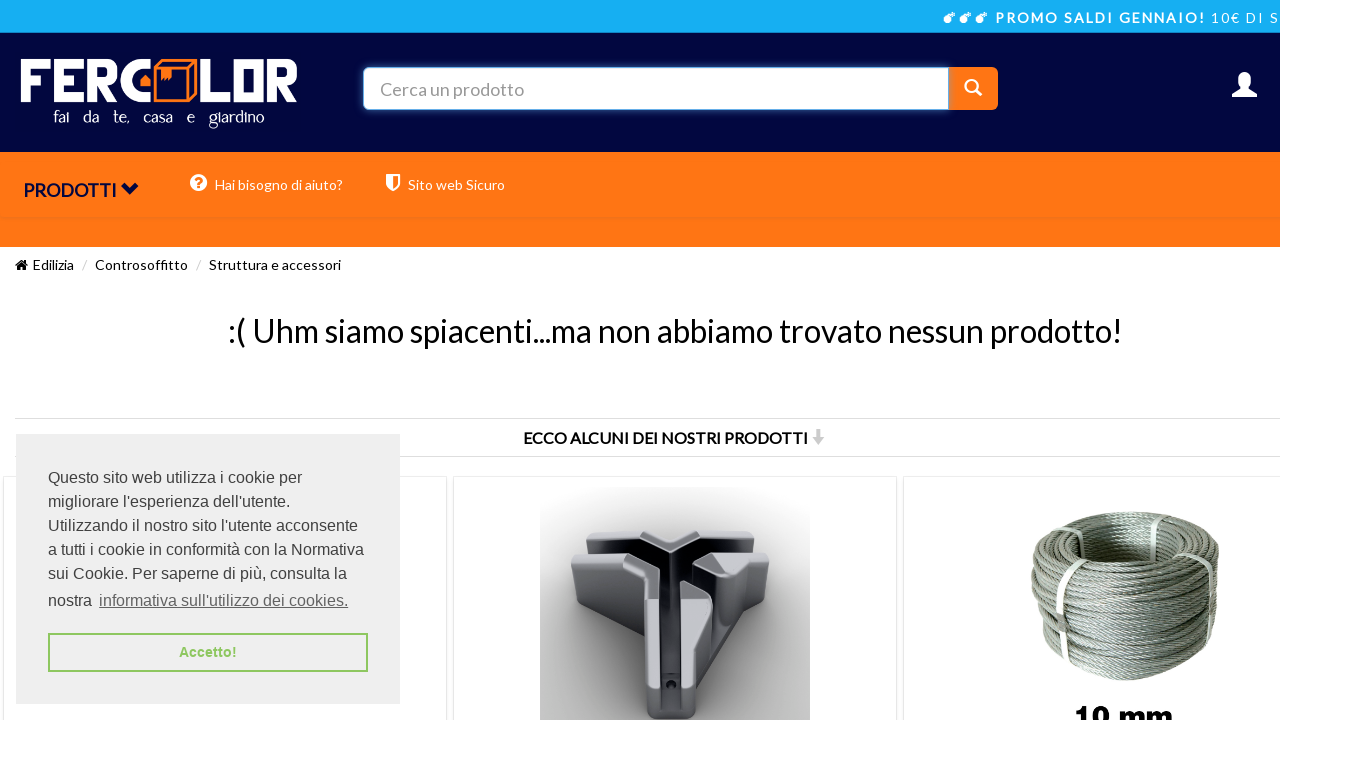

--- FILE ---
content_type: text/html
request_url: https://www.fercolor.it/struttura-e-accessori/cat/650
body_size: 170818
content:
<!DOCTYPE html>
<html lang="it" class="no-js">
  <head>
	<meta http-equiv="Content-Type" content="text/html; charset=utf-8" />
    <meta http-equiv="X-UA-Compatible" content="IE=edge">
    <meta name="viewport" content="width=device-width, initial-scale=1.0, user-scalable=no" />

      <title>Struttura e accessori in offerta a prezzi bassi su Fercolor</title>
<meta name="description" content="Vieni a scoprire in Fercolor a miglior prezzo il nostro reparto dedicato a Struttura e accessori in offerta e a prezzi bassi con spedizione rapida tramite corriere e tracciabile.">
<meta name="keywords" content="Struttura, e, accessori, in, offerta, a, prezzi, bassi, su, Fercolor, ">
<meta name="DC.description" lang="it" content="Vieni a scoprire in Fercolor a miglior prezzo il nostro reparto dedicato a Struttura e accessori in offerta e a prezzi bassi con spedizione rapida tramite corriere e tracciabile.">
<meta name="DC.subject" lang="it" content="Struttura e accessori in offerta a prezzi bassi su Fercolor">



<meta property="og:title" content="Struttura e accessori in offerta a prezzi bassi su Fercolor" />
    <meta property="og:description" content="Vieni a scoprire in Fercolor a miglior prezzo il nostro reparto dedicato a Struttura e accessori in offerta e a prezzi bassi con spedizione rapida tramite corriere e tracciabile." />
    <link rel="canonical" href="/struttura-e-accessori/cat/650">
<meta property="og:type" content="product.group" />
<meta property="og:site_name" content="Fercolor, shopping online"/>





	    <!-- PARTE MENU e HEADER -->
	<link rel="stylesheet" href="/css/reset.css"> <!-- CSS reset -->
	<link rel="stylesheet" href="/css/style.css"> <!-- Resource style -->

	<script src="/js/modernizr.js"></script> <!-- Modernizr -->
    <!-- FINE PARTE MENU e HEADER -->

<link href="https://fonts.googleapis.com/css?family=Lato:200,300,400" rel="stylesheet">

              <!-- Bootstrap -->
    <link href="/css/bootstrap.min.css" rel="stylesheet">
        <link href="/css/bootstrap-social.css" rel="stylesheet" >
            <link href="/css/font-awesome.css" rel="stylesheet">


    <!-- HTML5 shim and Respond.js for IE8 support of HTML5 elements and media queries -->
    <!-- WARNING: Respond.js doesn't work if you view the page via file:// -->
    <!--[if lt IE 9]>
      <script src="https://oss.maxcdn.com/html5shiv/3.7.2/html5shiv.min.js"></script>
      <script src="https://oss.maxcdn.com/respond/1.4.2/respond.min.js"></script>
    <![endif]-->

	<link rel="stylesheet" href="/css/style_bernardo.css"> <!-- Resource style -->

<link rel="apple-touch-icon" sizes="57x57" href="/images/icon/apple-icon-57x57.png">
<link rel="apple-touch-icon" sizes="60x60" href="/images/icon/apple-icon-60x60.png">
<link rel="	le-touch-icon" sizes="72x72" href="/images/icon/apple-icon-72x72.png">
<link rel="apple-touch-icon" sizes="76x76" href="/images/icon/apple-icon-76x76.png">
<link rel="apple-touch-icon" sizes="114x114" href="/images/icon/apple-icon-114x114.png">
<link rel="apple-touch-icon" sizes="120x120" href="/images/icon/apple-icon-120x120.png">
<link rel="apple-touch-icon" sizes="144x144" href="/images/icon/apple-icon-144x144.png">
<link rel="apple-touch-icon" sizes="152x152" href="/images/icon/apple-icon-152x152.png">
<link rel="apple-touch-icon" sizes="180x180" href="/images/icon/apple-icon-180x180.png">
<link rel="icon" type="image/png" sizes="192x192"  href="/images/icon/android-icon-192x192.png">
<link rel="icon" type="image/png" sizes="32x32" href="/images/icon/favicon-32x32.png">
<link rel="icon" type="image/png" sizes="96x96" href="/images/icon/favicon-96x96.png">
<link rel="icon" type="image/png" sizes="16x16" href="/images/icon/favicon-16x16.png">
<link rel="manifest" href="/manifest.json">
<meta name="msapplication-TileColor" content="#ffffff">
<meta name="msapplication-TileImage" content="/ms-icon-144x144.png">
<meta name="theme-color" content="#ffffff">

<link rel="shortcut icon" href="https://www.fercolor.it/images/icon/favicon.ico" type="image/x-icon">


<link href="https://ajax.googleapis.com/ajax/libs/jqueryui/1.8/themes/base/jquery-ui.css" rel="stylesheet" type="text/css"/>


<script src="https://ajax.googleapis.com/ajax/libs/jqueryui/1.8/jquery-ui.js"></script>




   <script>
function controllonews()
{
if (document.getElementById('registerEmail').value == '')
	{
	alert("Per favore inserisci il tuo indirizzo e-mail.");
	document.getElementById('registerEmail').focus();
	}
	else
	{
	document.newsletter.submit();
	}
}
</script>

        <script>
function emailCheck() {
		var emailStr = document.getElementById('registerEmail').value;
        var emailPat = /^(.+)@(.+)$/;
        var specialChars = "\\(\\)<>@,;:\\\\\\\"\\.\\[\\]";
        var validChars = "[^\\s" + specialChars + "]";
        var quotedUser = "(\"[^\"]*\")";
        var ipDomainPat = /^\[(\d{1,3})\.(\d{1,3})\.(\d{1,3})\.(\d{1,3})\]$/;
        var atom = validChars + "+";
        var word = "(" + atom + "|" + quotedUser + ")";
        var userPat = new RegExp("^" + word + "(\\." + word + ")*$");
        var domainPat = new RegExp("^" + atom + "(\\." + atom + ")*$");
        var matchArray = emailStr.match(emailPat);

        if (matchArray == null) {
            alert("L'email sembra essere sbagliata: (controlla @ e .)");
			document.getElementById('registerEmail').focus();
            return false;
        }
        var user = matchArray[1];
        var domain = matchArray[2];
        if (user.match(userPat) == null) {
            alert("La parte dell'email prima di '@' non sembra essere valida!");
			document.getElementById('registerEmail').focus();
            return false;
        }
        var IPArray = domain.match(ipDomainPat);
        if (IPArray != null) {
            for (var i = 1; i <= 4; i++) {
                if (IPArray[i] > 255) {
                    alert("L'IP di destinazione non è valido!");
					document.getElementById('registerEmail').focus();
                    return false;
                }
            }
            return true;
        }
        var domainArray = domain.match(domainPat);
        if (domainArray == null) {
            alert("La parte dell'email dopo '@' non sembra essere valida!");
            return false;
        }
        var atomPat = new RegExp(atom, "g");
        var domArr = domain.match(atomPat);
        var len = domArr.length;
        if (domArr[domArr.length - 1].length < 2 ||
            domArr[domArr.length - 1].length > 6) {
            alert("Il dominio di primo livello (es: .com e .it) non sembra essere valido!");
			document.getElementById('registerEmail').focus();
            return false;
        }
        if (len < 2) {
            var errStr = "L'indirizzo manca del dominio!";
            alert(errStr);
			document.getElementById('registerEmail').focus();
            return false;
        }
        return true;

	controllonews();

    }


</script>








<link rel="stylesheet" type="text/css" href="/css/cookieconsent.min.css" />
<script src="/js/cookieconsent.min.js"></script>
<script>
window.addEventListener("load", function(){
window.cookieconsent.initialise({
  "palette": {
    "popup": {
      "background": "#efefef",
      "text": "#404040"
    },
    "button": {
      "background": "transparent",
      "text": "#8ec760",
      "border": "#8ec760"
    }
  },
  "position": "bottom-left",
  "content": {
    "message": "Questo sito web utilizza i cookie per migliorare l'esperienza dell'utente. Utilizzando il nostro sito l'utente acconsente a tutti i cookie in conformità con la Normativa sui Cookie. Per saperne di più, consulta la nostra",
    "dismiss": "Accetto!",
    "link": "informativa sull'utilizzo dei cookies.",
    "href": "/informativa-cookies.asp"
  }
})});
</script>





<STYLE>

body {font-family: 'Lato', sans-serif; font-weight:400; background:#ffffff;}

b{font-weight:600}


videoyoutube{width:100%; height:717px}
.ratingx {
display: flex;
flex-direction: row-reverse;
justify-content: left;
}


.ratingx > input{ display:none;}

.ratingx > label {
position: relative;
width: 1.1em;
font-size: 2vw;
color: #FFD700;
cursor: pointer;
}

.ratingx > label::before{
content: "\2605";
position: absolute;
opacity: 0;
}

.ratingx > label:hover:before,
.ratingx > label:hover ~ label:before {
opacity: 1 !important;
}

.ratingx > input:checked ~ label:before{
opacity:1;
}

.ratingx:hover > input:checked ~ label:before{ opacity: 0.4; }


.valign-top > * { vertical-align: top; }
.mx-auto { margin: auto; }
.d-inline-block { display: inline-block;}
.border-round { border-radius: 50%; border: solid 1px #ddd; width: 32px; height: 32px; text-align: center; }
.review { padding: 10px 0; border-top: solid 1px #f4f5f5; }
.review-info { margin-top: 10px; }
.review-info strong { font-family: "GothamNarrow-Bold", Arial, Helvetica, sans-serif; }
.review-rating i[class^="fa"] { color: #ffc107; margin: 0 0 0 0; }
.review-rating-container { margin-top: 10px; }
.reviews-product { border: solid 1px #f4f5f5; margin-bottom: 20px; padding: 10px; }
.review-title.h5 { font-family: "GothamNarrow-Bold", Arial, Helvetica, sans-serif; margin-left: 5px; }
.review-rating-secondary span { display: inline-block; width: 50px; }
.review-rating-secondary i { margin: 0 1px !important; }
.rating input[name^="rating"] { display: none; }
.rating input[name^="rating"] + label:after { content: none; }
.rating input[name^="rating"] + label { font-family: 'FontAwesome'; }
.rating input[name^="rating"] + label:before {   background-color: transparent;
border: none;
color: #ffc107;
content: '\f005';
font-size: 1.33333333em;
transition: none;
cursor: pointer;
}

.fotothumbs{width:75%}


.reviews-product textarea { height: 80px !important; resize: vertical; }
.review-rating-container-product { border-bottom: solid 1px #e7e7e7; margin-top: 0; }
.review-rating-container ul.review-rating { list-style: none; padding: 0 0 0 0; }
.review-rating-container ul.review-rating li { display: inline-block; }
.review-rating-container-account ul.review-rating li { margin-right: 2px; }
.review-rating-container ul.review-rating li.review-rating-summary { font-size: 12px!important; vertical-align: middle; margin-left: 5px; }
.review-rating-container ul.review-rating li.review-rating-summary i[class^="fa"] { color: #767676!important; }
.review-rating-container ul.review-rating li.review-rating-summary a { color: #0066c0; font-size: 13px !important; }
.review-rating-container .rating-star { width: 12px; }
.review-rating-summary .fa-chevron-down { font-size: 10px; }
@media(max-width:767px) {
.review-rating-container .rating-star { width: 15px; }
.review-rating-container-product { padding-left: 5px; }
.review-rating-container-account ul.review-rating > li { display: block; }
ul.review-rating:not(.review-rating-secondary) li { display: inline-block; }
}
@media(max-width:767px) {
#reviews.panel h3 {   font-family: "GothamNarrow-book",Arial,Helvetica,sans-serif;
}
}




.panel {
    margin:0px; padding:0px; border: none;   box-shadow: none;
}

.div-filtro{border: 0px solid; border-radius: 15px; margin:0px; padding:0px}
.list-group{margin:0px; padding:0px;}

.inputcaptcha[type=text] {
    padding: 12px 20px;
    display: inline-block;
    border: 1px solid #ccc;
    border-radius: 4px;
    box-sizing: border-box;
}
.buttoncaptcha{
  background-color: #4CAF50;
    border: none;
    color: white;
    padding: 12px 30px;
    text-decoration: none;
    margin: 4px 2px;
    cursor: pointer;
}
.canvascaptcha{
  /*prevent interaction with the canvas*/
  pointer-events:none;
}


.reviews-product textarea { height: 80px !important; resize: vertical; }
.review-rating-container-product { border-bottom: solid 1px #e7e7e7; margin-top: 0; }
.review-rating-container ul.review-rating { list-style: none; padding: 0 0 0 0; }
.review-rating-container ul.review-rating li { display: inline-block; }
.review-rating-container-account ul.review-rating li { margin-right: 2px; }
.review-rating-container ul.review-rating li.review-rating-summary { font-size: 12px!important; vertical-align: middle; margin-left: 5px; }
.review-rating-container ul.review-rating li.review-rating-summary i[class^="fa"] { color: #767676!important; }
.review-rating-container ul.review-rating li.review-rating-summary a { color: #0066c0; font-size: 13px !important; }
.review-rating-container .rating-star { width: 12px; }
.review-rating-summary .fa-chevron-down { font-size: 10px; }
@media(max-width:767px) {
.review-rating-container .rating-star { width: 15px; }
.review-rating-container-product { padding-left: 5px; }
.review-rating-container-account ul.review-rating > li { display: block; }
ul.review-rating:not(.review-rating-secondary) li { display: inline-block; }
}
@media(max-width:767px) {
#reviews.panel h3 {   font-family: "GothamNarrow-book",Arial,Helvetica,sans-serif;
}
}


#mainmodal {
    position: fixed;
    top: 0;
    left: 0;
    z-index: 99999;
    height: 40px;
       width: 100%;
           text-align: center;


}
.modalconent {
    position: absolute;
    top: 0%;
    left: 50%;
    transform: translate(-50%, -50%);
    width: 100%;
    background: #16AFF2;
    margin:0px;
    padding:0px

}



.marquee {
	color: white;
	letter-spacing: 2px;
	padding: 0px;
  margin-top:40px
}


/* for Firefox */
@-moz-keyframes marquee {
  from { -moz-transform: translateX(100%); }
  to { -moz-transform: translateX(-100%); }
}

/* for Chrome */
@-webkit-keyframes marquee {
  from { -webkit-transform: translateX(100%); }
  to { -webkit-transform: translateX(-100%); }
}




.titoloprodotto{margin-bottom:5px; color:#000; margin-top:0px; padding-top:0px}

.testotabella{font-size: 14px}

.fotothumbs{width:90%}


.h1testopagina{background:#FF7514; padding:40px; text-align:center; color:#fff; margin-top:0px}

.testopagine{padding:25px; text-align:justify; margin-top: 0px; padding-top: 0px}

.icona_bnl{ height:35px}

.quantitacarrello{text-align:center; vertical-align:middle; margin-top:18px}

.aggiungialcarrellopul{
	position:fixed;
	width:200px;
	height:40px;
	background-color:#f9d94d;
	color:#000;
	border-radius:80px;
	text-align:center;
  font-size:30px;
	box-shadow: 2px 2px 3px #999;
  z-index:100;
}

.popover{
   min-width:100px;
   width:100%;
   max-width:600px;
   overflow-wrap:break-word;
}

span.google {
    background: url(/images/google_g_logo.svg) no-repeat top left;
    background-size: contain;
    cursor: pointer;
    display: inline-block;
    height: 20px;
    width: 20px;
}

span.facebook {
    background: url(/images/facebook_logo.svg) no-repeat top left;
    background-size: contain;
    cursor: pointer;
    display: inline-block;
    height: 20px;
    width: 20px;
}

popover{
   width:auto;
}

.titolocategoria{ margin:0px}
.descrizionecategoria{font-size:13px; margin-top:5px; color:#CCC}
.titolocarrello{ font-size:13px; font-weight:bold; text-transform:uppercase}
.titolocarrello2{ font-size:15px; font-weight:400}


.carrellotab{border: #cdcdcd thin solid;}
.carrellotab{ border-top:none; border: #cdcdcd thin solid; padding:20px}
.carrellotabdx{ border-right: #cdcdcd thin solid}


.homeslidex{margin-right:0px; padding-left:5px; padding-right:0px; margin-top: 0px; padding-top: 0px}

.pulsantiera{font-weight:900; margin-right:5px}
.pulsantiera2{font-weight:900; margin-right:5px; color:#999; background-color:#dadada}

.feedaty_microdata{display:none}

.check-wrapper{    display: table-cell;
    vertical-align: middle}

	.check-wrapper .fa-check {
    color: #FF7514;
    font-size: 24px;
    position: absolute;
    margin-right: 25px;
}

.check-wrapper p{
margin-left:30px;
}

body{background:#ffffff; color:#000}

p{ font-size:16px}

.testata{height:120px}

.registrato{height:500px; background:#e7eed5; padding:30px}

.breadcrumb{ font-size:14px}

.linkhomecat{font-size:18px}

.spancircuiti{    display: inline-block;
    margin: 10px;}
.icona-circuiti{width:auto; height:48px}

h1{font-size:2rem; font-weight: 400}
h2{font-size:1.2rem;}
h3{font-size:1rem;}
h4{font-size:1rem;}

.titaltriarticoli{font-size:1rem}


.titolocarosello{font-size:14px; line-height:18px; text-align:center; margin-bottom:10px; padding-left:10%; padding-right:10%; margin-top:20px; font-weight:400}
.prezzocarosello{font-size:22px; text-align:center; font-weight:600; margin-top:10px}
.immaginecarosello{ height:250px}
.contenitorecarosello{margin-bottom:20px; height:420px; padding-top:10px}
.puntielenco{ font-weight:400; font-size:14px; margin-top:0px}

.testodescrizione{ font-weight:400; font-size:16px; line-height: 1.6 !important;}

a{color:#000;}
a:visited{color:#000;}
a:hover{color:#FF7514;}

.navbar-nav ul> li> .primacategoria{color:#000; font-size: 16px; font-weight: 400;}
.navbar-nav ul> li> .primacategoria:visited{color:#000;}
.navbar-nav ul> li> .primacategoria:hover{color:#FF7514;}

.navbar-nav ul> li> li> .secondacategoria{color:#FF7514; font-size: 16px; font-weight: 400;}
.navbar-nav ul> li> li> .secondacategoria:visited{color:#FF7514;}
.navbar-nav ul> li> li> .secondacategoria:hover{color:#000  ;}



.navbarbernardo ul> li>a{color:#ffffff}

.navbar-nav ul> li>a:hover{color:#000; text-decoration:underline; background:none}

.linkfreccia{color:#fffff; margin-left:10px; margin-right:10px; font-size:14px}
.linkfreccia:visited{color:#ffffff;}
.linkfreccia:hover{color:#FF7514;}

.linkmenu{color:#000; font-size: 18px}
.linkmenu:visited{color:#000;}
.linkmenu:hover{color:#FF7514;}

.dropdown-menux{padding:10px}
.li-dropdown-menux{padding:3px}

.linkcarrello{color:#FFF; font-size: 18px}
.linkcarrello:visited{color:#FFF;}
.linkcarrello:hover{color:#000;}


.linkup{color:#fff; margin-left:10px; margin-right:10px; font-size:14px}
.linkup:visited{color:#fff;}
.linkup:hover{color:#020740;}

.linksunero{color:#fff; margin-left:10px; margin-right:10px; font-size:14px}
.linksunero:visited{color:#fff;}
.linksunero:hover{color:#FF7514;}

.linkmenumobile li a {color:#fffff; margin-left:10px; margin-right:10px; font-size:14px}
.linkmenumobile:visited  li a {color:#fffff;}
.linkmenumobile:hover li a {color:#FF7514;}

.eliminacarrello{color:#cdcdcd; font-size:14px}
.eliminacarrello:visited{color:#000;}
.eliminacarrello:hover{color:#FF7514;}
.eliminacarrello:focus{color:#FF7514;}


.btn-social-icon{colo:r#fff}
.btn-social-icon:visited{color:#fff}
.btn-social-icon:hover{color:#000}

.linkfooter{color:#fff;}
.linkfooter:visited{color:#fff;}
.linkfooter:hover{color:#fafafa;}

.linkmenuup{color:#020740;}
.linkmenuup:visited{color:#020740;}
.linkmenuup:hover{color:#fff;}



.h4prodotto{margin-top:0px; font-size:0.9rem}

.colonnaprodotto{margin:0px; padding: 0px}
.colonnaprodottodx{margin-right:0px; padding-right: 0px; padding-left:20px}


.aggiuntograzie{color:#FFF; background:#C00; display:none; margin-bottom:20px; margin-left:10px}

.containerprincipale{ padding:0px; margin:0px; margin-left:0px; margin-right:0px; margin-top:0px; padding-top:0px; padding-right:0px}
.containerx{padding:12px; margin:0px; margin-left:0px; margin-right:0px; margin-top:30px; padding-top:0px}

.containercaroselli{padding:12px; margin:0px; margin-left:0px; margin-right:0px; margin-top:0px; padding-top:0px}


.barranera{margin-top:30px}

.cercamobiles { display:none}

.iconaprodotto{font-size:35px}




.mega-dropdown-menu {
  padding: 20px 0px;
  width: 100%;
  box-shadow: none;
  -webkit-box-shadow: none;
}

.
.mega-dropdown-menu > li > ul {
  padding: 0;
  margin: 0;
}

.mega-dropdown-menu > li > ul > li {
  list-style: none;
}

.mega-dropdown-menu > li > ul > li > a {
  display: block;
  padding: 3px 20px;
  clear: both;
  font-weight: normal;
  font-size:14px;
  color:#000;
  line-height: 1.128571429;
  white-space: normal;
}

.mega-dropdown-menu > li > ul > li > a:visited {
  display: block;
  padding: 3px 20px;
  clear: both;
  font-weight: normal;
  font-size:14px;
  color:#000;
  line-height: 1.128571429;
  white-space: normal;
}


.mega-dropdown-menu > li > ul > li > a:hover {
  display: block;
  padding: 3px 20px;
  clear: both;
  font-weight: normal;
  font-size:14px;
  color:#FF7514;
  line-height: 1.128571429;
  white-space: normal;
}

.mega-dropdown-menu > li ul > li > a:hover,
.mega-dropdown-menu > li ul > li > a:focus {
  text-decoration: none;
  color:#FF7514;

}

.mega-dropdown-menu .dropdown-header {
  font-size: 14px;
  font-weight: bold;
}

.mega-dropdown-menu form {
  margin: 3px 20px;
}

.mega-dropdown-menu .form-group {
  margin-bottom: 3px;
}

  .cd-main-content {
  /* set a min-height and a z-index to be sure that the main element completely covers the lateral menu */
  padding-top: 0px;
  }



  div.panel:first-child {
    margin-top:20px;
}

div.treeview {
    min-width: 100px;
    min-height: 100px;

    max-height: 256px;
    overflow:auto;

	padding: 0px;

	padding-left:0px;

	margin-bottom: 20px;

	color: #000;

	border: solid 1px;
	border-radius: 4px;
}

div.treeview ul:first-child:before {
    display: none;
}

.treeview ul {
    margin:0;
    padding:0;
    list-style:none;
    color: #000;
	font-weight:400;
	margin-left:0px;
	padding-left:0px;
	font-size:14px;
}

.treeview a:hover{
  color: #FF7514;
}

.treeview ul > li > a:hover{
  color: #FF7514;
}

.treeview ul {
    margin-left:0.5em;
    position:relative
}
.treeview ul ul {
    margin-left:.5em
}
.treeview ul:before {
    content:"";
    display:block;
    width:0;
    position:absolute;
    top:0;
    left:0;
    border-left:1px solid;

    /* creates a more theme-ready standard for the bootstrap themes */
    bottom:15px;
}
.treeview li {
    margin:0;
    padding:0 1em;
    line-height:2em;
    font-weight:400;
    position:relative;
}
.treeview ul li:before {
    content:"";
    display:block;
    width:10px;
    height:0;
    border-top:1px solid;
    margin-top:-1px;
    position:absolute;
    top:1em;
    left:0
}
.tree-indicator {
    margin-right:5px;

    cursor:pointer;
}
.treeview li a {
    text-decoration: none;
    color:inherit;

    cursor:pointer;
}
.treeview li button, .treeview li button:active, .treeview li button:focus {
    text-decoration: none;
    color:inherit;
    border:none;
    background:transparent;
    margin:0px 0px 0px 0px;
    padding:0px 0px 0px 0px;
    outline: 0;
}


@media (max-width: 320px) {
.logomobile{width:100%; margin-left:20px; margin-top:0px;}
}

@media (min-width: 321px) {
.logomobile{max-width:100%; margin-left:20px; margin-top:0px; max-height:40px}
}




@media screen and (min-width: 320px) and (max-width: 1024px) {

  .imgprodx{height: 120px}

  .fotothumbs{height:35px; width:35px}

  .titoloprodotto{margin-top:10px; color:#000; padding-top:0px}

  .labelx{font-size: 13px}

  .titolocarrello{ font-size:10px; font-weight:bold; text-transform:uppercase; margin-top: 0PX}
  .titolocarrello2{ font-size:12px; font-weight:400; text-transform: uppercase;}

  .testopagine{padding:0px; text-align:justify}

	.popover{
   min-width:100px;
   width:100%;
   max-width:600px;
   overflow-wrap:break-word;
}

.h1testopagina{background:#FF7514; padding:20px; text-align:center; color:#fff; margin-top:0px}



.quantitacarrello{text-align:center; vertical-align:middle; margin-top:12px}

.eliminacarrello{font-size:12px}


.icona_bnl{ width:100%; height:auto}


	.homeslidex{margin:0px; padding:0px; padding-top:15px}

	.containercaroselli{padding:10px}


  .colonnaprodotto{margin:0px; padding: 0px}
  .colonnaprodottodx{margin:0px; padding: 0px}

.aggiuntograzie{color:#FFF; background:#C00; margin-bottom:20px; margin-left:0px}


.icona-circuiti{ height:23px}
.titolocarosello{font-size:10px; text-align:center; margin-bottom:10px; padding-left:6%; padding-right:6%; margin-top:10px; font-weight:400; height: 90px}
.prezzocarosello{font-size:20px; text-align:center; font-weight:bold; margin-top:10px}
.immaginecarosello{ height:150px}
.contenitorecarosello{margin-bottom:20px; height:300px; padding-top:10px}


.testata{height:50px}
.containerprincipale{padding:0px; margin-top:40px}
.containerx{padding:0px}
.barranera{margin-top:0px}
.linkhomecat{font-size:14px}
.breadcrumb{ font-size:12px}
h1{font-size:1.2rem;}
h2{font-size:1rem;}
h3{font-size:1rem;}
h4{font-size:12px;}
p{font-size:0.8rem}

.testotabella{font-size: 0.8rem}

.divconsegna{padding-bottom:30px}


.h4prodotto{margin-top:0px; font-size:0.6rem}

.titaltriarticoli{font-size:0.8rem}

.iconaprodotto{font-size:25px}



.registrato{height:200px; background:#71bbd4}

}








    .aggiungialcarrello{ font-size:10}










 .cfg-btn {
        background-color: rgb(55, 181, 114);
        color: #fff;
        border: 0;
        box-shadow: 0 0 1px 0px rgba(0,0,0,0.3);
        outline:0;
        cursor: pointer;
        width: 200px;
        padding: 10px;
        font-size: 1em;
        position: relative;
        display: inline-block;
        margin: 10px auto;
    }
    .cfg-btn:hover:not([disabled]) {
        background-color: rgb(37, 215, 120);
    }
    .mobile-magic .cfg-btn:hover:not([disabled]) { background: rgb(55, 181, 114); }
    .cfg-btn[disabled] { opacity: .5; color: #808080; background: #ddd; }

    .cfg-btn.btn-preview,
    .cfg-btn.btn-preview:active,
    .cfg-btn.btn-preview:focus {
        font-size: 1em;
        position: relative;
        display: block;
        margin: 10px auto;
    }

    .cfg-btn,
    .preview,
    .app-figure,
    .api-controls,
    .wizard-settings,
    .wizard-settings .inner,
    .wizard-settings .footer,
    .wizard-settings input,
    .wizard-settings select {
        -webkit-box-sizing: border-box;
           -moz-box-sizing: border-box;
                box-sizing: border-box;
    }
    .preview,
    .wizard-settings {
        padding: 10px;
        border: 0;
        min-height: 1px;
    }
    .preview {
        position: relative;
    }

    .api-controls {
        text-align: center;
    }
    .api-controls button,
    .api-controls button:active,
    .api-controls button:focus {
         width: 80px; font-size: .7em;
         white-space: nowrap;
    }

    .app-figure {
        width: 80% !important;
        margin: 0px auto;
        border: 0px solid red;
        padding: 20px;
        position: relative;
        text-align: center;
    }
    .selectors { margin-top: 10px; }
    .selectors .mz-thumb img { max-width: 56px; }


    .mobile-magic .app-code-sample .cfg-btn-copy { display: none; }
    #code-to-copy { position: absolute; width: 0; height: 0; top: -10000px; }
    .lt-ie9-magic .app-code-sample { display: none; }


    .preview { width: 70%; float: left; }
    @media (min-width: 0px) {
        .preview { width: 100%; float: none; }
    }

    @media (min-width: 1024px) {
        .preview { width: calc(100% - 340px); }
        .wizard-settings { top: 0; min-height: 100%; }
        .wizard-settings .inner { margin-top: 60px; }
        .wizard-settings .footer { position: absolute; bottom: 0; left: 0; }
        .wizard-settings .settings-controls {
            position: fixed;
            top: 0; right: 0;
            width: 340px;
            padding: 10px 0 0;
            text-align: center;
            background-color: inherit;
        }
    }
    @media screen and (max-width: 1024px) {
        .api-controls button, .api-controls button:active, .api-controls button:focus {
            width: 70px;
        }
    }
    @media screen and (max-width: 1023px) {
        .app-figure { width: 98% !important; margin: 50px auto; padding: 0; }
        .app-code-sample { display: none; }
        .wizard-settings { width: 100%; }
    }
    @media screen and (max-width: 600px) {
        .mz-thumb img { max-width: 39px; }
    }
    @media screen and (max-width: 560px) {
        .api-controls .sep { content: ''; display: table; }
    }
    @media screen and (min-width: 1600px) {
        .preview { padding: 10px 160px; }
    }



	/*-------------------------------*/
/*           Wrappers            */
/*-------------------------------*/

#wrapper {
  -moz-transition: all 0.5s ease;
  -o-transition: all 0.5s ease;
  -webkit-transition: all 0.5s ease;
  padding-left: 0;
  -webkit-transition: all 0.5s ease;
  transition: all 0.5s ease;
}

#wrapper.toggled { padding-left: 290px; }

#wrapper.toggled #sidebar-wrapper { width: 290px; }

#wrapper.toggled #page-content-wrapper {
  margin-right: -300px;
  position: absolute;
}

#sidebar-wrapper {
  -moz-transition: all 0.5s ease;
  -o-transition: all 0.5s ease;
  -webkit-transition: all 0.5s ease;
  background: #dadada;
  height: 100%;
  left: 300px;
  margin-left: -300px;
  overflow-x: hidden;
  overflow-y: auto;
  -webkit-transition: all 0.5s ease;
  transition: all 0.5s ease;
  width: 0;
  z-index: 1000;
}
#sidebar-wrapper::-webkit-scrollbar {
 display: none;
}

#page-content-wrapper {
  padding-top: 70px;
  width: 100%;
}

/*-------------------------------*/
/*     Sidebar nav styles        */
/*-------------------------------*/

.sidebar-nav {
  list-style: none;
  margin: 0;
  padding: 0;
  position: absolute;
  top: 0;
  width: 290px;
}

.sidebar-nav li {
  display: inline-block;
  line-height: 20px;
  position: relative;
  width: 100%;
}

.sidebar-nav li:before {
  -moz-transition: width 0.2s ease-in;
  -ms-transition: width 0.2s ease-in;
  -webkit-transition: width 0.2s ease-in;
  background-color: #FF7514;
  content: '';
  height: 100%;
  left: 0;
  position: absolute;
  top: 0;
  -webkit-transition: width 0.2s ease-in;
  transition: width 0.2s ease-in;
  width: 3px;
  z-index: -1;
}



.sidebar-nav li:hover:before {
  -webkit-transition: width 0.2s ease-in;
  transition: width 0.2s ease-in;
  width: 100%;
}

.sidebar-nav li a {
	font-size:16px;
	font-weight:400;
  color: #000;
  display: block;
  padding: 10px 15px 10px 30px;
  text-decoration: none;
}

.sidebar-nav li.open:hover before {
  -webkit-transition: width 0.2s ease-in;
  transition: width 0.2s ease-in;
  width: 100%;
}

.sidebar-nav .dropdown-menu {
  background-color: #020740;
  border-radius: 0;
  border: none;
  box-shadow: none;
  margin: 0;
  padding: 0;
  position: relative;
  width: 100%;
}

.sidebar-nav li a:hover, .sidebar-nav li a:active, .sidebar-nav li a:focus, .sidebar-nav li.open a:hover, .sidebar-nav li.open a:active, .sidebar-nav li.open a:focus {
  background-color: transparent;
  color: #ffffff;
  text-decoration: none;
}

.sidebar-nav > .sidebar-brand {
  font-size: 20px;
  height: 65px;
  line-height: 44px;
}

/*-------------------------------*/
/*       Hamburger-Cross         */
/*-------------------------------*/

.hamburger {
  background: transparent;
  border: none;
  display: block;
  height: 32px;
  margin-left: 15px;
  position: fixed;
  top: 15px;
  width: 25px;
  z-index: 999;
}

.hamburger:hover { outline: none; }

.hamburger:focus { outline: none; }

.hamburger:active { outline: none; }

.hamburger.is-closed:before {
  -webkit-transform: translate3d(0, 0, 0);
  -webkit-transition: all 0.35s ease-in-out;
  color: #ffffff;
  content: '';
  display: block;
  font-size: 14px;
  line-height: 25px;
  opacity: 0;
  text-align: center;
  width: 100px;
}

.hamburger.is-closed:hover before {
  -webkit-transform: translate3d(-100px, 0, 0);
  -webkit-transition: all 0.35s ease-in-out;
  display: block;
  opacity: 1;
}

.hamburger.is-closed:hover .hamb-top {
  -webkit-transition: all 0.35s ease-in-out;
  top: 0;
}

.hamburger.is-closed:hover .hamb-bottom {
  -webkit-transition: all 0.35s ease-in-out;
  bottom: 0;
}

.hamburger.is-closed .hamb-top {
  -webkit-transition: all 0.35s ease-in-out;
  background-color: rgba(255, 255, 255, 0.7);
  top: 5px;
}

.hamburger.is-closed .hamb-middle {
  background-color: rgba(255, 255, 255, 0.7);
  margin-top: -2px;
  top: 50%;
}

.hamburger.is-closed .hamb-bottom {
  -webkit-transition: all 0.35s ease-in-out;
  background-color: rgba(255, 255, 255, 0.7);
  bottom: 5px;
}

.hamburger.is-closed .hamb-top, .hamburger.is-closed .hamb-middle, .hamburger.is-closed .hamb-bottom, .hamburger.is-open .hamb-top, .hamburger.is-open .hamb-middle, .hamburger.is-open .hamb-bottom {
  height: 4px;
  left: 0;
  position: absolute;
  width: 100%;
}

.hamburger.is-open .hamb-top {
  -webkit-transform: rotate(45deg);
  -webkit-transition: -webkit-transform 0.2s cubic-bezier(0.73, 1, 0.28, 0.08);
  background-color: #ffffff;
  margin-top: -2px;
  top: 50%;
}

.hamburger.is-open .hamb-middle {
  background-color: #ffffff;
  display: none;
}

.hamburger.is-open .hamb-bottom {
  -webkit-transform: rotate(-45deg);
  -webkit-transition: -webkit-transform 0.2s cubic-bezier(0.73, 1, 0.28, 0.08);
  background-color: #ffffff;
  margin-top: -2px;
  top: 50%;
}

.hamburger.is-open:before {
  -webkit-transform: translate3d(0, 0, 0);
  -webkit-transition: all 0.35s ease-in-out;
  color: #ffffff;
  content: '';
  display: block;
  font-size: 14px;
  line-height: 32px;
  opacity: 0;
  text-align: center;
  width: 100px;
}

.hamburger.is-open:hover before {
  -webkit-transform: translate3d(-100px, 0, 0);
  -webkit-transition: all 0.35s ease-in-out;
  display: block;
  opacity: 1;
}

/*-------------------------------*/
/*          Dark Overlay         */
/*-------------------------------*/

.overlay {
  position: fixed;
  display: none;
  width: 100%;
  height: 100%;
  top: 0;
  left: 0;
  right: 0;
  bottom: 0;
  background-color: rgba(0, 0, 0, 0.4);
  z-index: 1;
}


@media screen and (max-width: 767px) {
  .dropdown-menu > li {
    display: block;
  }
}


</STYLE>

<script type="text/javascript">
<!--

function sleep(milliseconds) {
  var start = new Date().getTime();
  for (var i = 0; i < 1e7; i++) {
    if ((new Date().getTime() - start) > milliseconds){
      break;
    }
  }
}

    function toggle_visibility(id) {
       var e = document.getElementById(id);
       if(e.style.display == 'none')
	   {
		  e.style.display = 'block';
	   }
	   else
          e.style.display = 'none';
    }
//-->
</script>



<script>
var doofinder_script ='//cdn.doofinder.com/media/js/doofinder-classic.7.latest.min.js';
(function(d,t){var f=d.createElement(t),s=d.getElementsByTagName(t)[0];f.async=1;
f.src=('https:'==location.protocol?'https:':'http:')+doofinder_script;
f.setAttribute('charset','utf-8');
s.parentNode.insertBefore(f,s)}(document,'script'));

var dfClassicLayers = [{
  "queryInput": "#searchBox",
  "hashid": "5f395c35b2bc4ad4ffd1ec04a824a9bc",
  "zone": "eu1",
  "display": {
    "lang": "it",
    "width": "80%",
	"align": "center",
    "dtop": 25,
	"initialSearch": false
	},
	 mobile: {
    display: {
      templateVars: {
        images: {
          header: 'http://www.fercolor.it/logo_mobile.png'
        }
      }
    }
  }

}];
</script>




<script src="https://www.fercolor.it/assets/bootstrap/bootstrap.bundle.min.js" type="text/javascript"></script>

<link href="https://www.fercolor.it/assets/menukit.css" rel="stylesheet" type="text/css"/>
<script src="https://www.fercolor.it/assets/menukit.js"></script>

<script type="text/javascript" src="https://ajax.googleapis.com/ajax/libs/jquery/1.8.3/jquery.min.js"></script>



<script src='https://www.google.com/recaptcha/api.js' async defer></script>

<!-- TrustBox script -->
<script type="text/javascript" src="//widget.trustpilot.com/bootstrap/v5/tp.widget.bootstrap.min.js" async></script>
<!-- End TrustBox script -->

  </head>

  <body id="corpo" style="background:#ffffff">

    

    <div style="background:#ffffff">

        <div id="mainmodal">
            <div class="modalconent">
              <marquee class = "marquee" behavior="scroll" direction="left">
            <b>💣💣💣 PROMO SALDI GENNAIO!</b> 10€ DI SCONTO PER ORDINI SUPERIORI A 100,00€ FINO AL 31.01.26 - CODICE <b>SALDI2026</b> 💣💣💣
            </marquee>
          </div>
        </div>
        </div>


     <div class="container" style="margin-top:32px">


  


  <div id="my-modalaccedi" class="modal fade" tabindex="-1">

									<div class="modal-dialog" id="accedi">

										<div class="modal-content">

											<div class="modal-header">

												<button type="button" class="close" data-dismiss="modal" aria-hidden="true">&times;</button>

<h3><strong>Accedi</strong></h3>

											</div>



											<div class="modal-body">

                                            <div class="row divide">
                                            <div class="col-sm-6 text-left">

                                            

<form method="post" action="/carrello.asp?login=2" class="form-signin">



          <div class="form-group">
          <h4><strong>Sono già registrato</strong></h3>
<label for="inputEmail" class="sr-only">Indirizzo email</label>
        <input name="email" type="email" id="inputEmail" class="form-control" placeholder="Indirizzo email" required autofocus>
        </div>
          <div class="form-group">
		<label for="inputPassword" class="sr-only">Password</label>
        <input name="password" type="password" id="inputPassword" class="form-control" placeholder="Password" required>
        </div><button class="btn btn-default" type="submit">Entra</button>
        <br /><br />
<a href="/passworddimenticata.asp" class="gray u" style="text-decoration:underline" title="Hai dimenticato la tua password">Hai dimenticato la tua password ?</a>


           </form>

								</div>


                                <div class="col-sm-6 text-left">
                                <h4><strong>Nuovo utente</strong></h4>
                                <button class="btn btn-default" type="button" onClick="document.location.href='/carrello.asp';">Crea un nuovo account</button>

                                </div>

                                </div>

                                <div style="clear:both"></div>
                                </div>



											<div class="modal-footer">

												<button class="btn btn-white btn-default btn-round" data-dismiss="modal">

													<i class="ace-icon fa fa-times"></i>

													Chiudi

												</button>

											</div>

										</div><!-- /.modal-content -->

									</div><!-- /.modal-dialog -->

								</div>






                                 <div id="modalprod" class="modal fade" tabindex="-1" style="display:none">

									<div class="modal-dialog">

										<div class="modal-content">

											<div class="modal-header">

												<button type="button" class="close" data-dismiss="modal" aria-hidden="true">&times;</button>

<h3 id="modtitoloprod" style="font-weight:bold"><strong></strong></h3>

											</div>

                                            <div class="modal-body">
<div class="row">
<div class="col-md-12 col-xs-12">
<img src="" id="modimgprod" style="width:100%" />
</div>
</div>

                                </div>



											<div class="modal-footer">

												<button class="btn btn-white btn-default btn-round" data-dismiss="modal">

													<i class="ace-icon fa fa-times"></i>

													Chiudi

												</button>

											</div>

										</div><!-- /.modal-content -->

									</div><!-- /.modal-dialog -->

								</div>























                <div id="mainmodal">
                    <div class="modalconent">
                      <marquee class = "marquee" behavior="scroll" direction="left">
                    <b>💣💣💣 PROMO SALDI GENNAIO!</b> 10€ DI SCONTO PER ORDINI SUPERIORI A 100,00€ FINO AL 31.01.26 - CODICE <b>SALDI2026</b> 💣💣💣
                    </marquee>
                  </div>
                </div>

                <div id="wrapper" class="solomobile navbar-fixed-top" style="background:#020740; height:85px">



<div style="margin-top:40px; margin-left:40px; text-align:right; margin-right:5px">

<div class="row" id="mobilexy">



<div class="col-xs-5" style="text-align:left">
           <a href="/" alt="Fercolor ferramenta shopping online" title="Fercolor ferramenta shop online"><img src="/logo-up.png" title="Fercolor ferramenta shop online" class="logomobile"></a>
           </div>

<div class="col-xs-6" style="margin-top:10px; margin-left:5px">
  <a href="#" title="Cerca un prodotto" onClick="toggle_visibility('cercamobile');"  onfocus="toggle_visibility('cercamobile');"><i class="glyphicon glyphicon-search" style="font-size:18px; color:#FF7514; margin-right:15px" aria-hidden="true"></i></a>

        
    <a href="#my-modalaccedi" title="Il mio account" role="button" data-toggle="modal"><i class="glyphicon glyphicon-user" style="font-size:18px; margin-right:0px; color:#999" aria-hidden="true"></i></a>

                <span class="badge" id="quantitacarrellox" style=" background:#FF7514">0</span>
<a href="/carrello.asp" class="linksunero"><span class="glyphicon glyphicon-shopping-cart" aria-hidden="true" style="font-size:18px; color:#fff"></span></a>
</div>


           </div>

           </div>


  <!-- Sidebar -->
  <nav class="navbar navbar-inverse navbar-fixed-top" id="sidebar-wrapper" role="navigation" style="background:#020740">
    <ul class="nav sidebar-nav">
      <li>
<img src="/logo-up.png" title="Fercolor shopping online" style="height:100px; padding:20px">      </li>
      <li>
      <div class="input-group" style="padding:10px">
        <input type="text" class="form-control" id="searchBox" placeholder="Cerca un prodotto">
  <span class="input-group-btn">
    <button class="btn btn-default" type="button"style="background:#FF7514; color:#fff; border:none;">
  <span class="glyphicon glyphicon-search" aria-hidden="true"></span></button>
  </span>
</div>
  </li>
      <li> <a style="color:#fff" href="/"><i class="fa fa-fw fa-home"></i> Home</a> </li>

      
      <li class="dropdown-menu"><a href="#" class="dropdown-toggle" data-toggle="dropdown" style="color:#fff">Giardinaggio<span class="caret"></span></a>
        <ul class="dropdown-menu" role="menu" style="background:none">

        

          <li><a style="color:#fff" href="/agricoltura/cat/4">Agricoltura</a></li>
          

          <li><a style="color:#fff" href="/attrezzi-da-giardino/cat/59">Attrezzi da giardino</a></li>
          

          <li><a style="color:#fff" href="/barbecue-cucine-ed-acces/cat/102">Barbecue, cucine ed accessori</a></li>
          

          <li><a style="color:#fff" href="/idropulitrici-ed-accessor/cat/111">Idropulitrici ed accessori</a></li>
          

          <li><a style="color:#fff" href="/piscine-ed-accessori/cat/115">Piscine ed accessori</a></li>
          

          <li><a style="color:#fff" href="/irrigazione/cat/132">Irrigazione</a></li>
          

          <li><a style="color:#fff" href="/prodotti-contro-gli-anima/cat/152">Prodotti contro gli Animali infestanti</a></li>
          

      </ul>

    </li>

          
      <li class="dropdown-menu"><a href="#" class="dropdown-toggle" data-toggle="dropdown" style="color:#fff">Ferramenta<span class="caret"></span></a>
        <ul class="dropdown-menu" role="menu" style="background:none">

        

          <li><a style="color:#fff" href="/antinfortunistica/cat/11">Antinfortunistica</a></li>
          

          <li><a style="color:#fff" href="/utensileria/cat/308">Utensileria</a></li>
          

          <li><a style="color:#fff" href="/prodotti-per-la-pulizia-e/cat/382">Prodotti per la Pulizia e Manutenzione</a></li>
          

          <li><a style="color:#fff" href="/prodotti-natalizi/cat/390">Prodotti Natalizi</a></li>
          

          <li><a style="color:#fff" href="/funi-e-fili-zincati/cat/394">Funi e fili zincati</a></li>
          

          <li><a style="color:#fff" href="/ruote/cat/399">Ruote</a></li>
          

          <li><a style="color:#fff" href="/segnaletica/cat/402">Segnaletica</a></li>
          

          <li><a style="color:#fff" href="/prodotti-per-tende/cat/407">Prodotti per Tende</a></li>
          

          <li><a style="color:#fff" href="/nastri/cat/410">Nastri</a></li>
          

          <li><a style="color:#fff" href="/teli/cat/415">Teli</a></li>
          

          <li><a style="color:#fff" href="/colle-e-siliconi/cat/418">Colle e Siliconi</a></li>
          

          <li><a style="color:#fff" href="/falegnameria/cat/428">Falegnameria</a></li>
          

          <li><a style="color:#fff" href="/prodotti-per-mobili/cat/687">Prodotti per Mobili</a></li>
          

      </ul>

    </li>

          
      <li class="dropdown-menu"><a href="#" class="dropdown-toggle" data-toggle="dropdown" style="color:#fff">Arredamento<span class="caret"></span></a>
        <ul class="dropdown-menu" role="menu" style="background:none">

        

          <li><a style="color:#fff" href="/arredo-giardino/cat/158">Arredo Giardino</a></li>
          

          <li><a style="color:#fff" href="/cucina/cat/193">Cucina</a></li>
          

          <li><a style="color:#fff" href="/arredo-casa/cat/204">Arredo Casa</a></li>
          

          <li><a style="color:#fff" href="/bagno/cat/233">Bagno</a></li>
          

          <li><a style="color:#fff" href="/ufficio/cat/272">Ufficio</a></li>
          

      </ul>

    </li>

          
      <li class="dropdown-menu"><a href="#" class="dropdown-toggle" data-toggle="dropdown" style="color:#fff">Climatizzazione, Idraulica e TermoIdraulica<span class="caret"></span></a>
        <ul class="dropdown-menu" role="menu" style="background:none">

        

          <li><a style="color:#fff" href="/estate/cat/435">Estate</a></li>
          

          <li><a style="color:#fff" href="/inverno/cat/444">Inverno</a></li>
          

          <li><a style="color:#fff" href="/idraulica/cat/468">Idraulica</a></li>
          

      </ul>

    </li>

          
      <li class="dropdown-menu"><a href="#" class="dropdown-toggle" data-toggle="dropdown" style="color:#fff">Prodotti per Auto, Moto e Bici<span class="caret"></span></a>
        <ul class="dropdown-menu" role="menu" style="background:none">

        

          <li><a style="color:#fff" href="/prodotti-per-la-manutenzi/cat/508">Prodotti per la manutenzione esterna</a></li>
          

          <li><a style="color:#fff" href="/prodotti-per-la-manutenzi/cat/513">Prodotti per la manutenzione interna</a></li>
          

          <li><a style="color:#fff" href="/prodotti-vari/cat/517">Prodotti vari</a></li>
          

      </ul>

    </li>

          
      <li class="dropdown-menu"><a href="#" class="dropdown-toggle" data-toggle="dropdown" style="color:#fff">Materiale Elettrico ed Illuminazione<span class="caret"></span></a>
        <ul class="dropdown-menu" role="menu" style="background:none">

        

          <li><a style="color:#fff" href="/prese-spine-prolunghe-/cat/521">Prese, spine, prolunghe, adattatori</a></li>
          

          <li><a style="color:#fff" href="/placche-ed-interruttori/cat/525">Placche ed Interruttori</a></li>
          

          <li><a style="color:#fff" href="/batterie/cat/527">Batterie</a></li>
          

          <li><a style="color:#fff" href="/illuminazione/cat/528">Illuminazione</a></li>
          

          <li><a style="color:#fff" href="/cavi-e-avvolgitori/cat/542">Cavi e avvolgitori</a></li>
          

          <li><a style="color:#fff" href="/antenne-e-accessori-per-t/cat/710">Antenne e accessori per TV</a></li>
          

      </ul>

    </li>

          
      <li class="dropdown-menu"><a href="#" class="dropdown-toggle" data-toggle="dropdown" style="color:#fff">Pittura, decorazioni ed accessori<span class="caret"></span></a>
        <ul class="dropdown-menu" role="menu" style="background:none">

        

          <li><a style="color:#fff" href="/pittura/cat/547">Pittura</a></li>
          

          <li><a style="color:#fff" href="/vernici-e-spray/cat/551">Vernici e Spray</a></li>
          

          <li><a style="color:#fff" href="/pittura-decorativa/cat/555">Pittura Decorativa</a></li>
          

          <li><a style="color:#fff" href="/smalti/cat/558">Smalti</a></li>
          

          <li><a style="color:#fff" href="/impregnanti/cat/565">Impregnanti</a></li>
          

          <li><a style="color:#fff" href="/impermeabilizzanti/cat/568">Impermeabilizzanti</a></li>
          

          <li><a style="color:#fff" href="/decorazioni-casa/cat/572">Decorazioni Casa</a></li>
          

          <li><a style="color:#fff" href="/prodotti-e-attrezzi-vari/cat/584">Prodotti e attrezzi vari</a></li>
          

      </ul>

    </li>

          
      <li class="dropdown-menu"><a href="#" class="dropdown-toggle" data-toggle="dropdown" style="color:#fff">Edilizia<span class="caret"></span></a>
        <ul class="dropdown-menu" role="menu" style="background:none">

        

          <li><a style="color:#fff" href="/cartongesso/cat/592">Cartongesso</a></li>
          

          <li><a style="color:#fff" href="/cementi-e-rasanti/cat/596">Cementi e rasanti</a></li>
          

          <li><a style="color:#fff" href="/attrezzi-vari/cat/599">Attrezzi vari</a></li>
          

          <li><a style="color:#fff" href="/guaine/cat/636">Guaine</a></li>
          

          <li><a style="color:#fff" href="/pannelli-isolanti/cat/642">Pannelli Isolanti</a></li>
          

          <li><a style="color:#fff" href="/controsoffitto/cat/648">Controsoffitto</a></li>
          

          <li><a style="color:#fff" href="/infissi-porte-e-scale/cat/731">Infissi, Porte e Scale</a></li>
          

      </ul>

    </li>

          
      <li class="dropdown-menu"><a href="#" class="dropdown-toggle" data-toggle="dropdown" style="color:#fff">Sicurezza<span class="caret"></span></a>
        <ul class="dropdown-menu" role="menu" style="background:none">

        

          <li><a style="color:#fff" href="/casseforti/cat/605">Casseforti</a></li>
          

          <li><a style="color:#fff" href="/armadi-di-sicurezza/cat/608">Armadi di Sicurezza</a></li>
          

          <li><a style="color:#fff" href="/lucchetti-serrature-e-ci/cat/611">Lucchetti, serrature e cilindri</a></li>
          

      </ul>

    </li>

          
      <li class="dropdown-menu"><a href="#" class="dropdown-toggle" data-toggle="dropdown" style="color:#fff">Scale e trabattelli<span class="caret"></span></a>
        <ul class="dropdown-menu" role="menu" style="background:none">

        

          <li><a style="color:#fff" href="/scale/cat/617">Scale</a></li>
          

          <li><a style="color:#fff" href="/sgabelli/cat/621">Sgabelli</a></li>
          

          <li><a style="color:#fff" href="/trabattelli/cat/624">Trabattelli</a></li>
          

      </ul>

    </li>

          
      <li class="dropdown-menu"><a href="#" class="dropdown-toggle" data-toggle="dropdown" style="color:#fff">Prodotti PET<span class="caret"></span></a>
        <ul class="dropdown-menu" role="menu" style="background:none">

        

          <li><a style="color:#fff" href="/prodotti-per-la-salute/cat/628">Prodotti per la Salute</a></li>
          

          <li><a style="color:#fff" href="/cucce-e-poltroncine/cat/632">Cucce e Poltroncine</a></li>
          

          <li><a style="color:#fff" href="/guinzagli-e-collari/cat/633">Guinzagli e collari</a></li>
          

      </ul>

    </li>

          
      <li class="dropdown-menu"><a href="#" class="dropdown-toggle" data-toggle="dropdown" style="color:#fff">Prodotti TECH<span class="caret"></span></a>
        <ul class="dropdown-menu" role="menu" style="background:none">

        

          <li><a style="color:#fff" href="/smartphone-ed-accessori/cat/725">Smartphone ed Accessori</a></li>
          

          <li><a style="color:#fff" href="/console-e-videogiochi/cat/729">Console e Videogiochi</a></li>
          

      </ul>

    </li>

          

      <li><hr></li>
      <li><a style="color:#fff" href="/azienda.asp"><i class="fa fa-fw fa-home"></i> Chi Siamo</a></li>
      <li><a style="color:#fff" href="/contatti.asp"><i class="fa fa-fw fa-phone"></i> Contattaci</a></li>
      <li><a style="color:#fff" href="whatsapp://send?phone=+390823436175&abid=+390823436175"><i class="fa fa-fw fa-whatsapp"></i> Contattaci su WhatsApp</a></li>

    </ul>
  </nav>
  <!-- /#sidebar-wrapper -->

  <!-- Page Content -->
  <div id="page-content-wrapper" style="margin:0px; padding:0px">
    <button type="button" class="hamburger is-closed animated fadeInLeft"  style="margin-top:24px" data-toggle="offcanvas" onClick="toggle_visibility('mobilexy'); toggle_visibility('msgtitolo');"> <span class="hamb-top"></span> <span class="hamb-middle"></span> <span class="hamb-bottom"></span> </button>

    </div>


    </div>









</div>

<div style="background:#020740; margin-top:0px">
  <div class="container" style="padding:0px; ">


<div class="row nomobile" style=" padding:0px; margin:0px; background:#020740">


        <div class="col-md-3"><a href="/" title="Fercolor ferramenta shop online"><img src="/logo-up.png" alt="Fercolor shopping online" style="height:80px; padding-top:0px; margin-top:20px"></a></div>

        <div class="col-md-6" style="margin-top:5px">
          <form action="/categoria.asp?cerca=1" id="idcerca" method="post">


        <div class="input-group" style="margin-top:30px; margin-left:10px">
          <input type="text" class="form-control input-lg" name="cercaprod" autofocus placeholder="Cerca un prodotto" style="height:43px">
  <span class="input-group-btn">
    <button class="btn btn-default btn-lg" type="submit" style="background:#FF7514; color:#fff; border:none;">
  <span class="glyphicon glyphicon-search" aria-hidden="true"></span></button>
  </span>
</form>
</div>
       </div>


                <div class="col-md-3" style="margin-top:40px; text-align:right">

    <a href="#my-modalaccedi" class="linksunero" title="Il mio account" role="button" data-toggle="modal"><i class="glyphicon glyphicon-user" style="font-size:25px" aria-hidden="true"></i></a>

                <span class="badge badge-danger" id="quantitacarrello">0</span><a href="/carrello.asp" class="linksunero"><span class="glyphicon glyphicon-shopping-cart" aria-hidden="true" style="font-size:25px;"></span></a>




</div>

</div>



</div>

<div style="background:#FF7514; margin-top:20px">
  <div class="container" style="padding:0px; ">
<div class="row nomobile" style=" padding:0px; margin:0px; margin-left:0px; margin-right:0px; padding-right:0px; padding-bottom:10px; margin-top:10px">







  <nav class="navbar navbar-hover navbar-expand-lg navbar-soft" style="background:none">

      <ul class="navbar-nav">
        <li class="nav-item has-dimmer dropdown">
          <a class="btn pulsantiera btn-lg dropdown-toggle linkmenuup" href="#" data-toggle="dropdown"> PRODOTTI <span class="glyphicon glyphicon-chevron-down" aria-hidden="true"></span></a>
          <ul class="dropdown-menu">


            

            <li class="has-megasubmenu">
              <a class="dropdown-item icon-arrow primacategoria" href="/arredamento/cat/157"> <img src="/loghi/Arredamento.png" style="width:30px; height:30px; margin-right:5px">Arredamento </a>
              <div class="megasubmenu dropdown-menu" style="width:800px">
                <div class="row">

                  

                  <div class="col-md-4">
                    <a class="secondacategoria" href="/arredo-casa/cat/204" style="font-size:16px; text-weight:800; color:#FF7514;">Arredo Casa</a>

                    <ul class="list-unstyled">
                      
                      <li><a class="terzacategoria" href="/armadi-scrivanie-e-cassettiere/cat/217">Armadi, Scrivanie e Cassettiere</a></li>
                      
                      <li><a class="terzacategoria" href="/cassette-postali-e-bacheche/cat/693">Cassette Postali e Bacheche</a></li>
                      
                      <li><a class="terzacategoria" href="/divani-poltrone-e-pouff/cat/205">Divani, Poltrone e Pouff</a></li>
                      
                      <li><a class="terzacategoria" href="/elettrodomestici-per-casa/cat/232">Elettrodomestici per Casa</a></li>
                      
                      <li><a class="terzacategoria" href="/illuminazione-salotti-e-scrivanie/cat/231">Illuminazione Salotti e Scrivanie</a></li>
                      
                      <li><a class="terzacategoria" href="/letti-e-comodini/cat/221">Letti e Comodini</a></li>
                      
                      <li><a class="terzacategoria" href="/librerie-e-porta-oggetti/cat/214">Librerie e Porta-Oggetti</a></li>
                      
                      <li><a class="terzacategoria" href="/mensole-e-reggimensole/cat/226">Mensole e Reggimensole</a></li>
                      
                      <li><a class="terzacategoria" href="/mobili-credenze-e-specchi/cat/209">Mobili, Credenze e Specchi</a></li>
                      
                      <li><a class="terzacategoria" href="/piantane-stender-porta-ombrelli/cat/230">Piantane, Stender Porta-ombrelli</a></li>
                      
                      <li><a class="terzacategoria" href="/tende-e-bastoni-/cat/673">Tende e Bastoni </a></li>
                      
                      <li><a class="terzacategoria" href="/zanzariere-ed-accessori/cat/700">Zanzariere ed Accessori</a></li>
                      
                      <li><a class="terzacategoria" href="/zerbini/cat/229">Zerbini</a></li>
                      
                    </ul>
                    <hr>
                  </div>

                  

                  <div class="col-md-4">
                    <a class="secondacategoria" href="/arredo-giardino/cat/158" style="font-size:16px; text-weight:800; color:#FF7514;">Arredo Giardino</a>

                    <ul class="list-unstyled">
                      
                      <li><a class="terzacategoria" href="/arredo-giochi-per-bambini/cat/184">Arredo giochi per bambini</a></li>
                      
                      <li><a class="terzacategoria" href="/box-casette-e-bauli/cat/183">Box, Casette e Bauli</a></li>
                      
                      <li><a class="terzacategoria" href="/dondoli-ed-amache/cat/178">Dondoli ed Amache</a></li>
                      
                      <li><a class="terzacategoria" href="/gazebi-ed-accessori/cat/159">Gazebi ed accessori</a></li>
                      
                      <li><a class="terzacategoria" href="/lanterne-e-pali/cat/185">Lanterne e Pali</a></li>
                      
                      <li><a class="terzacategoria" href="/ombrelloni-ed-accessori/cat/163">Ombrelloni ed accessori</a></li>
                      
                      <li><a class="terzacategoria" href="/pergole-verande-e-carpot/cat/182">Pergole, Verande e Carpot</a></li>
                      
                      <li><a class="terzacategoria" href="/recinzioni-steccati-e-pannelli-grigliati/cat/186">Recinzioni, Steccati e Pannelli Grigliati</a></li>
                      
                      <li><a class="terzacategoria" href="/salotti-tavoli-sedie-sdraio-lettini/cat/169">Salotti, Tavoli, Sedie, Sdraio, Lettini</a></li>
                      
                      <li><a class="terzacategoria" href="/tende-arelle-e-frangivista/cat/669">Tende, Arelle e Frangivista</a></li>
                      
                      <li><a class="terzacategoria" href="/vasi-e-sottovasi/cat/644">Vasi e Sottovasi</a></li>
                      
                    </ul>
                    <hr>
                  </div>

                  

                  <div class="col-md-4">
                    <a class="secondacategoria" href="/bagno/cat/233" style="font-size:16px; text-weight:800; color:#FF7514;">Bagno</a>

                    <ul class="list-unstyled">
                      
                      <li><a class="terzacategoria" href="/accessori-da-bagno/cat/262">Accessori da Bagno</a></li>
                      
                      <li><a class="terzacategoria" href="/arredo-bagno-per-anziani-e-diversamente-abili/cat/250">Arredo Bagno per Anziani e Diversamente Abili</a></li>
                      
                      <li><a class="terzacategoria" href="/box-doccia/cat/234">Box Doccia</a></li>
                      
                      <li><a class="terzacategoria" href="/elettrodomestici-bagno/cat/270">Elettrodomestici Bagno</a></li>
                      
                      <li><a class="terzacategoria" href="/illuminazione-bagno/cat/269">Illuminazione Bagno</a></li>
                      
                      <li><a class="terzacategoria" href="/mobili-e-specchi-da-bagno/cat/240">Mobili e Specchi da Bagno</a></li>
                      
                      <li><a class="terzacategoria" href="/rubinetteria-bagno/cat/257">Rubinetteria Bagno</a></li>
                      
                      <li><a class="terzacategoria" href="/sanitari/cat/244">Sanitari</a></li>
                      
                      <li><a class="terzacategoria" href="/stendibiancheria/cat/271">Stendibiancheria</a></li>
                      
                    </ul>
                    <hr>
                  </div>

                  

                  <div class="col-md-4">
                    <a class="secondacategoria" href="/cucina/cat/193" style="font-size:16px; text-weight:800; color:#FF7514;">Cucina</a>

                    <ul class="list-unstyled">
                      
                      <li><a class="terzacategoria" href="/elettrodomestici-cucina/cat/203">Elettrodomestici Cucina</a></li>
                      
                      <li><a class="terzacategoria" href="/illuminazione-cucina/cat/202">Illuminazione Cucina</a></li>
                      
                      <li><a class="terzacategoria" href="/lavelli-e-rubinetti/cat/199">Lavelli e Rubinetti</a></li>
                      
                      <li><a class="terzacategoria" href="/mobili-cucina/cat/198">Mobili Cucina</a></li>
                      
                      <li><a class="terzacategoria" href="/organizzazione-cucina-ed-accessori/cat/200">Organizzazione Cucina ed Accessori</a></li>
                      
                      <li><a class="terzacategoria" href="/pattumiere/cat/201">Pattumiere</a></li>
                      
                      <li><a class="terzacategoria" href="/tavoli-sedie-e-sgabelli/cat/194">Tavoli, Sedie e Sgabelli</a></li>
                      
                    </ul>
                    <hr>
                  </div>

                  

                  <div class="col-md-4">
                    <a class="secondacategoria" href="/ufficio/cat/272" style="font-size:16px; text-weight:800; color:#FF7514;">Ufficio</a>

                    <ul class="list-unstyled">
                      
                      <li><a class="terzacategoria" href="/armadi/cat/275">Armadi</a></li>
                      
                      <li><a class="terzacategoria" href="/cestini-piantane-e-porta-ombrelli/cat/276">Cestini, Piantane e Porta-ombrelli</a></li>
                      
                      <li><a class="terzacategoria" href="/elettrodomestici-per-ufficio/cat/277">Elettrodomestici per Ufficio</a></li>
                      
                      <li><a class="terzacategoria" href="/ganci-per-pannelli/cat/279">Ganci per pannelli</a></li>
                      
                      <li><a class="terzacategoria" href="/scaffalatura/cat/278">Scaffalatura</a></li>
                      
                      <li><a class="terzacategoria" href="/sedie/cat/274">Sedie</a></li>
                      
                      <li><a class="terzacategoria" href="/tavoli-e-scrivanie/cat/273">Tavoli e scrivanie</a></li>
                      
                    </ul>
                    <hr>
                  </div>

                  

                </div>
              </div>
            </li>

              

            <li class="has-megasubmenu">
              <a class="dropdown-item icon-arrow primacategoria" href="/climatizzazione-idraulica-e-termoidraulica/cat/433"> <img src="/loghi/Climatizzazione, Idraulica e TermoIdraulica.png" style="width:30px; height:30px; margin-right:5px">Climatizzazione, Idraulica e TermoIdraulica </a>
              <div class="megasubmenu dropdown-menu" style="width:800px">
                <div class="row">

                  

                  <div class="col-md-4">
                    <a class="secondacategoria" href="/estate/cat/435" style="font-size:16px; text-weight:800; color:#FF7514;">Estate</a>

                    <ul class="list-unstyled">
                      
                      <li><a class="terzacategoria" href="/condizionatori-ed-accessori/cat/436">Condizionatori ed Accessori</a></li>
                      
                      <li><a class="terzacategoria" href="/nebulizzatori/cat/442">Nebulizzatori</a></li>
                      
                      <li><a class="terzacategoria" href="/purificatori-daria/cat/443">Purificatori dAria</a></li>
                      
                      <li><a class="terzacategoria" href="/ventilatori-a-parete/cat/709">Ventilatori a Parete</a></li>
                      
                      <li><a class="terzacategoria" href="/ventilatori-a-piantana/cat/439">Ventilatori a Piantana</a></li>
                      
                      <li><a class="terzacategoria" href="/ventilatori-a-soffitto/cat/440">Ventilatori a Soffitto</a></li>
                      
                      <li><a class="terzacategoria" href="/ventilatori-da-tavolo/cat/441">Ventilatori da Tavolo</a></li>
                      
                    </ul>
                    <hr>
                  </div>

                  

                  <div class="col-md-4">
                    <a class="secondacategoria" href="/idraulica/cat/468" style="font-size:16px; text-weight:800; color:#FF7514;">Idraulica</a>

                    <ul class="list-unstyled">
                      
                      <li><a class="terzacategoria" href="/aerazione-e-griglie/cat/718">Aerazione e Griglie</a></li>
                      
                      <li><a class="terzacategoria" href="/cassette-e-accessori-wc/cat/491">Cassette e accessori WC</a></li>
                      
                      <li><a class="terzacategoria" href="/contatori-acqua-e-gas/cat/496">Contatori Acqua e Gas</a></li>
                      
                      <li><a class="terzacategoria" href="/elettropompe-ed-accessori/cat/499">ElettroPompe ed Accessori</a></li>
                      
                      <li><a class="terzacategoria" href="/filtri-e-depuratori/cat/487">Filtri e Depuratori</a></li>
                      
                      <li><a class="terzacategoria" href="/impianti-carico-acqua-e-gas/cat/469">Impianti Carico Acqua e Gas</a></li>
                      
                      <li><a class="terzacategoria" href="/impianti-per-scarico-acqua/cat/480">Impianti per Scarico Acqua</a></li>
                      
                      <li><a class="terzacategoria" href="/rubinetteria-ed-accessori/cat/695">Rubinetteria ed Accessori</a></li>
                      
                    </ul>
                    <hr>
                  </div>

                  

                  <div class="col-md-4">
                    <a class="secondacategoria" href="/inverno/cat/444" style="font-size:16px; text-weight:800; color:#FF7514;">Inverno</a>

                    <ul class="list-unstyled">
                      
                      <li><a class="terzacategoria" href="/accessori-e-pulizia-per-camini/cat/461">Accessori e Pulizia per Camini</a></li>
                      
                      <li><a class="terzacategoria" href="/caldaie-e-scaldabagni/cat/447">Caldaie e Scaldabagni</a></li>
                      
                      <li><a class="terzacategoria" href="/deumificatori-elettrici/cat/454">Deumificatori elettrici</a></li>
                      
                      <li><a class="terzacategoria" href="/fumisteria-e-raccordi-per-stufe/cat/460">Fumisteria e Raccordi per Stufe</a></li>
                      
                      <li><a class="terzacategoria" href="/generatori-aria-calda/cat/459">Generatori Aria Calda</a></li>
                      
                      <li><a class="terzacategoria" href="/paraspifferi-guarnizioni-e-parafreddi/cat/467">Paraspifferi, Guarnizioni e Parafreddi</a></li>
                      
                      <li><a class="terzacategoria" href="/pellet-legna-e-combustibili/cat/641">Pellet, Legna e Combustibili</a></li>
                      
                      <li><a class="terzacategoria" href="/stufe-a-bioetanolo/cat/640">Stufe a Bioetanolo</a></li>
                      
                      <li><a class="terzacategoria" href="/stufe-a-gas/cat/643">Stufe a Gas</a></li>
                      
                      <li><a class="terzacategoria" href="/stufe-a-legna/cat/446">Stufe a Legna</a></li>
                      
                      <li><a class="terzacategoria" href="/stufe-a-pellet/cat/445">Stufe a Pellet</a></li>
                      
                      <li><a class="terzacategoria" href="/termosifoni-e-termoarredi/cat/455">Termosifoni e TermoArredi</a></li>
                      
                      <li><a class="terzacategoria" href="/termoventilatori-e-termoconvettori/cat/453">Termoventilatori e TermoConvettori</a></li>
                      
                    </ul>
                    <hr>
                  </div>

                  

                </div>
              </div>
            </li>

              

            <li class="has-megasubmenu">
              <a class="dropdown-item icon-arrow primacategoria" href="/edilizia/cat/591"> <img src="/loghi/Edilizia.png" style="width:30px; height:30px; margin-right:5px">Edilizia </a>
              <div class="megasubmenu dropdown-menu" style="width:800px">
                <div class="row">

                  

                  <div class="col-md-4">
                    <a class="secondacategoria" href="/attrezzi-vari/cat/599" style="font-size:16px; text-weight:800; color:#FF7514;">Attrezzi vari</a>

                    <ul class="list-unstyled">
                      
                      <li><a class="terzacategoria" href="/attrezzi-vari/cat/603">Attrezzi vari</a></li>
                      
                      <li><a class="terzacategoria" href="/badili-picconi-e-scalpelli/cat/600">Badili, picconi e scalpelli</a></li>
                      
                      <li><a class="terzacategoria" href="/martelli-e-mazzette/cat/601">Martelli e mazzette</a></li>
                      
                      <li><a class="terzacategoria" href="/spatole-cazzuole-e-frattoni/cat/602">Spatole, cazzuole e frattoni</a></li>
                      
                    </ul>
                    <hr>
                  </div>

                  

                  <div class="col-md-4">
                    <a class="secondacategoria" href="/cartongesso/cat/592" style="font-size:16px; text-weight:800; color:#FF7514;">Cartongesso</a>

                    <ul class="list-unstyled">
                      
                      <li><a class="terzacategoria" href="/accessori-e-viti-per-cartongesso/cat/595">Accessori e viti per cartongesso</a></li>
                      
                      <li><a class="terzacategoria" href="/cartongesso/cat/593">Cartongesso</a></li>
                      
                      <li><a class="terzacategoria" href="/pittura-e-stucco-per-cartongesso/cat/594">Pittura e stucco per cartongesso</a></li>
                      
                    </ul>
                    <hr>
                  </div>

                  

                  <div class="col-md-4">
                    <a class="secondacategoria" href="/cementi-e-rasanti/cat/596" style="font-size:16px; text-weight:800; color:#FF7514;">Cementi e rasanti</a>

                    <ul class="list-unstyled">
                      
                      <li><a class="terzacategoria" href="/cementi/cat/597">Cementi</a></li>
                      
                      <li><a class="terzacategoria" href="/rasanti-e-stucchi/cat/598">Rasanti e stucchi</a></li>
                      
                    </ul>
                    <hr>
                  </div>

                  

                  <div class="col-md-4">
                    <a class="secondacategoria" href="/controsoffitto/cat/648" style="font-size:16px; text-weight:800; color:#FF7514;">Controsoffitto</a>

                    <ul class="list-unstyled">
                      
                      <li><a class="terzacategoria" href="/pannelli/cat/649">Pannelli</a></li>
                      
                      <li><a class="terzacategoria" href="/struttura-e-accessori/cat/650">Struttura e accessori</a></li>
                      
                    </ul>
                    <hr>
                  </div>

                  

                  <div class="col-md-4">
                    <a class="secondacategoria" href="/guaine/cat/636" style="font-size:16px; text-weight:800; color:#FF7514;">Guaine</a>

                    <ul class="list-unstyled">
                      
                      <li><a class="terzacategoria" href="/guaina-in-rotoli/cat/638">Guaina in rotoli</a></li>
                      
                      <li><a class="terzacategoria" href="/guaine-liquide/cat/637">Guaine Liquide</a></li>
                      
                      <li><a class="terzacategoria" href="/protettivi-per-guaine/cat/639">Protettivi per Guaine</a></li>
                      
                    </ul>
                    <hr>
                  </div>

                  

                  <div class="col-md-4">
                    <a class="secondacategoria" href="/infissi-porte-e-scale/cat/731" style="font-size:16px; text-weight:800; color:#FF7514;">Infissi, Porte e Scale</a>

                    <ul class="list-unstyled">
                      
                      <li><a class="terzacategoria" href="/lucernai-e-ricambi/cat/732">Lucernai e Ricambi</a></li>
                      
                    </ul>
                    <hr>
                  </div>

                  

                  <div class="col-md-4">
                    <a class="secondacategoria" href="/pannelli-isolanti/cat/642" style="font-size:16px; text-weight:800; color:#FF7514;">Pannelli Isolanti</a>

                    <ul class="list-unstyled">
                      
                      <li><a class="terzacategoria" href="/pannelli-polistirene/cat/719">Pannelli Polistirene</a></li>
                      
                    </ul>
                    <hr>
                  </div>

                  

                </div>
              </div>
            </li>

              

            <li class="has-megasubmenu">
              <a class="dropdown-item icon-arrow primacategoria" href="/ferramenta/cat/7"> <img src="/loghi/Ferramenta.png" style="width:30px; height:30px; margin-right:5px">Ferramenta </a>
              <div class="megasubmenu dropdown-menu" style="width:800px">
                <div class="row">

                  

                  <div class="col-md-4">
                    <a class="secondacategoria" href="/antinfortunistica/cat/11" style="font-size:16px; text-weight:800; color:#FF7514;">Antinfortunistica</a>

                    <ul class="list-unstyled">
                      
                      <li><a class="terzacategoria" href="/abbigliamento-vario/cat/298">Abbigliamento Vario</a></li>
                      
                      <li><a class="terzacategoria" href="/accessori-vari/cat/307">Accessori Vari</a></li>
                      
                      <li><a class="terzacategoria" href="/dispositivi-anti-caduta/cat/306">Dispositivi Anti Caduta</a></li>
                      
                      <li><a class="terzacategoria" href="/guanti/cat/295">Guanti</a></li>
                      
                      <li><a class="terzacategoria" href="/nastri/cat/681">Nastri</a></li>
                      
                      <li><a class="terzacategoria" href="/protezione-del-capo-e-udito/cat/288">Protezione del Capo e Udito</a></li>
                      
                      <li><a class="terzacategoria" href="/protezione-piedi-e-gambe/cat/280">Protezione Piedi e Gambe</a></li>
                      
                      <li><a class="terzacategoria" href="/protezione-vie-respiratorie/cat/284">Protezione Vie Respiratorie</a></li>
                      
                      <li><a class="terzacategoria" href="/protezione-vista/cat/292">Protezione Vista</a></li>
                      
                      <li><a class="terzacategoria" href="/scarpe/cat/17">Scarpe</a></li>
                      
                    </ul>
                    <hr>
                  </div>

                  

                  <div class="col-md-4">
                    <a class="secondacategoria" href="/colle-e-siliconi/cat/418" style="font-size:16px; text-weight:800; color:#FF7514;">Colle e Siliconi</a>

                    <ul class="list-unstyled">
                      
                      <li><a class="terzacategoria" href="/collanti/cat/425">Collanti</a></li>
                      
                      <li><a class="terzacategoria" href="/schiume-poliuretaniche/cat/684">Schiume Poliuretaniche</a></li>
                      
                      <li><a class="terzacategoria" href="/siliconi/cat/419">Siliconi</a></li>
                      
                      <li><a class="terzacategoria" href="/stucchi-pronti/cat/682">Stucchi Pronti</a></li>
                      
                    </ul>
                    <hr>
                  </div>

                  

                  <div class="col-md-4">
                    <a class="secondacategoria" href="/falegnameria/cat/428" style="font-size:16px; text-weight:800; color:#FF7514;">Falegnameria</a>

                    <ul class="list-unstyled">
                      
                      <li><a class="terzacategoria" href="/fregi/cat/431">Fregi</a></li>
                      
                      <li><a class="terzacategoria" href="/piedi-in-legno/cat/432">Piedi in legno</a></li>
                      
                      <li><a class="terzacategoria" href="/prodotti-per-il-restauro/cat/430">Prodotti per il restauro</a></li>
                      
                      <li><a class="terzacategoria" href="/stucco-per-il-legno/cat/429">Stucco per il legno</a></li>
                      
                    </ul>
                    <hr>
                  </div>

                  

                  <div class="col-md-4">
                    <a class="secondacategoria" href="/funi-e-fili-zincati/cat/394" style="font-size:16px; text-weight:800; color:#FF7514;">Funi e fili zincati</a>

                    <ul class="list-unstyled">
                      
                      <li><a class="terzacategoria" href="/altre-funi-e-fili/cat/398">Altre funi e fili</a></li>
                      
                      <li><a class="terzacategoria" href="/carrucole/cat/701">Carrucole</a></li>
                      
                      <li><a class="terzacategoria" href="/cavetti-acciaio/cat/397">Cavetti Acciaio</a></li>
                      
                      <li><a class="terzacategoria" href="/funi-nylon-e-per-veneziane/cat/395">Funi Nylon e per Veneziane</a></li>
                      
                      <li><a class="terzacategoria" href="/funi-zincate/cat/396">Funi Zincate</a></li>
                      
                    </ul>
                    <hr>
                  </div>

                  

                  <div class="col-md-4">
                    <a class="secondacategoria" href="/nastri/cat/410" style="font-size:16px; text-weight:800; color:#FF7514;">Nastri</a>

                    <ul class="list-unstyled">
                      
                      <li><a class="terzacategoria" href="/nastri-biadesivi/cat/413">Nastri Biadesivi</a></li>
                      
                      <li><a class="terzacategoria" href="/nastri-speciali/cat/414">Nastri Speciali</a></li>
                      
                      <li><a class="terzacategoria" href="/nastri-telati/cat/412">Nastri Telati</a></li>
                      
                      <li><a class="terzacategoria" href="/nastro-carta-e-imballaggio/cat/411">Nastro Carta e Imballaggio</a></li>
                      
                      <li><a class="terzacategoria" href="/sigilli-di-piombo/cat/702">Sigilli di Piombo</a></li>
                      
                    </ul>
                    <hr>
                  </div>

                  

                  <div class="col-md-4">
                    <a class="secondacategoria" href="/prodotti-natalizi/cat/390" style="font-size:16px; text-weight:800; color:#FF7514;">Prodotti Natalizi</a>

                    <ul class="list-unstyled">
                      
                      <li><a class="terzacategoria" href="/addobbi-vari/cat/393">Addobbi Vari</a></li>
                      
                      <li><a class="terzacategoria" href="/alberi/cat/391">Alberi</a></li>
                      
                      <li><a class="terzacategoria" href="/luci/cat/392">Luci</a></li>
                      
                    </ul>
                    <hr>
                  </div>

                  

                  <div class="col-md-4">
                    <a class="secondacategoria" href="/prodotti-per-la-pulizia-e-manutenzione/cat/382" style="font-size:16px; text-weight:800; color:#FF7514;">Prodotti per la Pulizia e Manutenzione</a>

                    <ul class="list-unstyled">
                      
                      <li><a class="terzacategoria" href="/attrezzi-e-accessori-per-pulizia/cat/389">Attrezzi e Accessori per Pulizia</a></li>
                      
                      <li><a class="terzacategoria" href="/detergenti-e-disincrostanti-wc/cat/383">Detergenti e Disincrostanti WC</a></li>
                      
                      <li><a class="terzacategoria" href="/detergenti-sanificanti-per-ambienti/cat/387">Detergenti Sanificanti per Ambienti</a></li>
                      
                      <li><a class="terzacategoria" href="/detergenti-sanificanti-per-persone/cat/386">Detergenti Sanificanti per Persone</a></li>
                      
                      <li><a class="terzacategoria" href="/manutenzione-e-protettivi-per-superfici/cat/384">Manutenzione e Protettivi per Superfici</a></li>
                      
                      <li><a class="terzacategoria" href="/pattumiere/cat/658">Pattumiere</a></li>
                      
                      <li><a class="terzacategoria" href="/prodotti-per-lavatrice-e-bucato/cat/385">Prodotti per Lavatrice e Bucato</a></li>
                      
                      <li><a class="terzacategoria" href="/sacchi-nettezza-urbana/cat/388">Sacchi Nettezza Urbana</a></li>
                      
                    </ul>
                    <hr>
                  </div>

                  

                  <div class="col-md-4">
                    <a class="secondacategoria" href="/prodotti-per-mobili/cat/687" style="font-size:16px; text-weight:800; color:#FF7514;">Prodotti per Mobili</a>

                    <ul class="list-unstyled">
                      
                      <li><a class="terzacategoria" href="/montaggio/cat/688">Montaggio</a></li>
                      
                    </ul>
                    <hr>
                  </div>

                  

                  <div class="col-md-4">
                    <a class="secondacategoria" href="/prodotti-per-tende/cat/407" style="font-size:16px; text-weight:800; color:#FF7514;">Prodotti per Tende</a>

                    <ul class="list-unstyled">
                      
                      <li><a class="terzacategoria" href="/accessori-per-persiane/cat/683">Accessori per Persiane</a></li>
                      
                      <li><a class="terzacategoria" href="/accessori-per-tende/cat/409">Accessori per tende</a></li>
                      
                      <li><a class="terzacategoria" href="/bastoni-estensibili/cat/408">Bastoni estensibili</a></li>
                      
                    </ul>
                    <hr>
                  </div>

                  

                  <div class="col-md-4">
                    <a class="secondacategoria" href="/ruote/cat/399" style="font-size:16px; text-weight:800; color:#FF7514;">Ruote</a>

                    <ul class="list-unstyled">
                      
                      <li><a class="terzacategoria" href="/ruote-civili/cat/400">Ruote Civili</a></li>
                      
                      <li><a class="terzacategoria" href="/ruote-industriali/cat/401">Ruote Industriali</a></li>
                      
                    </ul>
                    <hr>
                  </div>

                  

                  <div class="col-md-4">
                    <a class="secondacategoria" href="/segnaletica/cat/402" style="font-size:16px; text-weight:800; color:#FF7514;">Segnaletica</a>

                    <ul class="list-unstyled">
                      
                      <li><a class="terzacategoria" href="/segnaletica-per-abitazioni/cat/405">Segnaletica per Abitazioni</a></li>
                      
                      <li><a class="terzacategoria" href="/segnaletica-per-cantieri/cat/406">Segnaletica per Cantieri</a></li>
                      
                      <li><a class="terzacategoria" href="/segnaletica-per-locali-commerciali/cat/404">Segnaletica per Locali Commerciali</a></li>
                      
                      <li><a class="terzacategoria" href="/segnaletica-stradale/cat/403">Segnaletica Stradale</a></li>
                      
                    </ul>
                    <hr>
                  </div>

                  

                  <div class="col-md-4">
                    <a class="secondacategoria" href="/teli/cat/415" style="font-size:16px; text-weight:800; color:#FF7514;">Teli</a>

                    <ul class="list-unstyled">
                      
                      <li><a class="terzacategoria" href="/pannelli/cat/691">Pannelli</a></li>
                      
                      <li><a class="terzacategoria" href="/teli-in-polietilene/cat/417">Teli in Polietilene</a></li>
                      
                      <li><a class="terzacategoria" href="/teli-in-pvc/cat/416">Teli in PVC</a></li>
                      
                    </ul>
                    <hr>
                  </div>

                  

                  <div class="col-md-4">
                    <a class="secondacategoria" href="/utensileria/cat/308" style="font-size:16px; text-weight:800; color:#FF7514;">Utensileria</a>

                    <ul class="list-unstyled">
                      
                      <li><a class="terzacategoria" href="/accessori-per-utensili/cat/656">Accessori per Utensili</a></li>
                      
                      <li><a class="terzacategoria" href="/borse-cassette-e-carrelli-porta-utensili/cat/355">Borse, Cassette e Carrelli Porta-Utensili</a></li>
                      
                      <li><a class="terzacategoria" href="/cerniere/cat/375">Cerniere</a></li>
                      
                      <li><a class="terzacategoria" href="/compressori-ed-utensili-aria-compressa/cat/350">Compressori ed utensili aria compressa</a></li>
                      
                      <li><a class="terzacategoria" href="/elettroutensileria-a-batteria/cat/335">ElettroUtensileria a Batteria</a></li>
                      
                      <li><a class="terzacategoria" href="/elettroutensileria-con-filo-elettrica/cat/320">ElettroUtensileria con filo (elettrica)</a></li>
                      
                      <li><a class="terzacategoria" href="/generatori-di-corrente/cat/728">Generatori di Corrente</a></li>
                      
                      <li><a class="terzacategoria" href="/lubrificanti-grassi-e-olii/cat/381">Lubrificanti, Grassi e Olii</a></li>
                      
                      <li><a class="terzacategoria" href="/minuteria/cat/365">Minuteria</a></li>
                      
                      <li><a class="terzacategoria" href="/porte-e-accessori/cat/359">Porte e Accessori</a></li>
                      
                      <li><a class="terzacategoria" href="/set-attrezzi-completi/cat/663">Set Attrezzi Completi</a></li>
                      
                      <li><a class="terzacategoria" href="/sollevamento/cat/356">Sollevamento</a></li>
                      
                      <li><a class="terzacategoria" href="/strumenti-di-misurazione/cat/662">Strumenti di Misurazione</a></li>
                      
                      <li><a class="terzacategoria" href="/taniche-ed-accessori/cat/655">Taniche ed accessori</a></li>
                      
                      <li><a class="terzacategoria" href="/utensileria-manuale/cat/309">Utensileria Manuale</a></li>
                      
                    </ul>
                    <hr>
                  </div>

                  

                </div>
              </div>
            </li>

              

            <li class="has-megasubmenu">
              <a class="dropdown-item icon-arrow primacategoria" href="/giardinaggio/cat/3"> <img src="/loghi/Giardinaggio.png" style="width:30px; height:30px; margin-right:5px">Giardinaggio </a>
              <div class="megasubmenu dropdown-menu" style="width:800px">
                <div class="row">

                  

                  <div class="col-md-4">
                    <a class="secondacategoria" href="/agricoltura/cat/4" style="font-size:16px; text-weight:800; color:#FF7514;">Agricoltura</a>

                    <ul class="list-unstyled">
                      
                      <li><a class="terzacategoria" href="/altri-attrezzi/cat/58">Altri Attrezzi</a></li>
                      
                      <li><a class="terzacategoria" href="/articoli-enologia/cat/35">Articoli Enologia</a></li>
                      
                      <li><a class="terzacategoria" href="/biotritutatori/cat/46">Biotritutatori</a></li>
                      
                      <li><a class="terzacategoria" href="/cesoie-forbici-e-segacci/cat/57">Cesoie, Forbici e Segacci</a></li>
                      
                      <li><a class="terzacategoria" href="/coltivazione-e-cura-delle-piante/cat/25">Coltivazione e Cura delle Piante</a></li>
                      
                      <li><a class="terzacategoria" href="/compostiere/cat/55">Compostiere</a></li>
                      
                      <li><a class="terzacategoria" href="/concimi-per-piante/cat/5">Concimi per Piante</a></li>
                      
                      <li><a class="terzacategoria" href="/lavorazione-pomodoro/cat/51">Lavorazione Pomodoro</a></li>
                      
                      <li><a class="terzacategoria" href="/motopompe/cat/44">Motopompe</a></li>
                      
                      <li><a class="terzacategoria" href="/motozappe/cat/43">Motozappe</a></li>
                      
                      <li><a class="terzacategoria" href="/pompe-irroratrici/cat/40">Pompe Irroratrici</a></li>
                      
                      <li><a class="terzacategoria" href="/raccolta-olive/cat/47">Raccolta Olive</a></li>
                      
                      <li><a class="terzacategoria" href="/trattorini/cat/56">Trattorini</a></li>
                      
                      <li><a class="terzacategoria" href="/vanghe-e-zappe/cat/45">Vanghe e zappe</a></li>
                      
                    </ul>
                    <hr>
                  </div>

                  

                  <div class="col-md-4">
                    <a class="secondacategoria" href="/attrezzi-da-giardino/cat/59" style="font-size:16px; text-weight:800; color:#FF7514;">Attrezzi da giardino</a>

                    <ul class="list-unstyled">
                      
                      <li><a class="terzacategoria" href="/accessori-e-ricambi/cat/717">Accessori e Ricambi</a></li>
                      
                      <li><a class="terzacategoria" href="/altri-attrezzi-manuali/cat/653">Altri Attrezzi Manuali</a></li>
                      
                      <li><a class="terzacategoria" href="/aspiratori-soffiatori/cat/93">Aspiratori Soffiatori</a></li>
                      
                      <li><a class="terzacategoria" href="/cesoie-forbici-e-segacci/cat/98">Cesoie, forbici e segacci</a></li>
                      
                      <li><a class="terzacategoria" href="/decespugliatori/cat/66">Decespugliatori</a></li>
                      
                      <li><a class="terzacategoria" href="/scope-forche-e-vanghe/cat/652">Scope, Forche e Vanghe</a></li>
                      
                      <li><a class="terzacategoria" href="/seghe-e-motoseghe/cat/83">Seghe e Motoseghe</a></li>
                      
                      <li><a class="terzacategoria" href="/svettatoi/cat/654">Svettatoi</a></li>
                      
                      <li><a class="terzacategoria" href="/tagliabordi/cat/88">Tagliabordi</a></li>
                      
                      <li><a class="terzacategoria" href="/tagliasiepi/cat/73">TagliaSiepi</a></li>
                      
                      <li><a class="terzacategoria" href="/tosaerba/cat/78">TosaErba</a></li>
                      
                    </ul>
                    <hr>
                  </div>

                  

                  <div class="col-md-4">
                    <a class="secondacategoria" href="/barbecue-cucine-ed-accessori/cat/102" style="font-size:16px; text-weight:800; color:#FF7514;">Barbecue, cucine ed accessori</a>

                    <ul class="list-unstyled">
                      
                      <li><a class="terzacategoria" href="/barbecue-a-carbonella-e-legna/cat/106">Barbecue a Carbonella e Legna</a></li>
                      
                      <li><a class="terzacategoria" href="/barbecue-a-gas/cat/103">Barbecue a Gas</a></li>
                      
                      <li><a class="terzacategoria" href="/barbecue-elettrici/cat/105">Barbecue Elettrici</a></li>
                      
                      <li><a class="terzacategoria" href="/barbecue-in-muratura/cat/104">Barbecue in Muratura</a></li>
                      
                      <li><a class="terzacategoria" href="/bombole-regolatori-ed-accessori/cat/734">Bombole, Regolatori ed accessori</a></li>
                      
                      <li><a class="terzacategoria" href="/carbonella-ed-accendifuoco/cat/109">Carbonella ed accendifuoco</a></li>
                      
                      <li><a class="terzacategoria" href="/cucine/cat/107">Cucine</a></li>
                      
                      <li><a class="terzacategoria" href="/forni/cat/108">Forni</a></li>
                      
                      <li><a class="terzacategoria" href="/griglie-per-barbecue-altri-ricambi-ed-accesso/cat/110">Griglie per Barbecue altri Ricambi ed Accessori</a></li>
                      
                    </ul>
                    <hr>
                  </div>

                  

                  <div class="col-md-4">
                    <a class="secondacategoria" href="/idropulitrici-ed-accessori/cat/111" style="font-size:16px; text-weight:800; color:#FF7514;">Idropulitrici ed accessori</a>

                    <ul class="list-unstyled">
                      
                      <li><a class="terzacategoria" href="/accessori-per-idropulitrici/cat/113">Accessori per Idropulitrici</a></li>
                      
                      <li><a class="terzacategoria" href="/detergenti-per-idropulitrici/cat/114">Detergenti per Idropulitrici</a></li>
                      
                      <li><a class="terzacategoria" href="/idropulitrici/cat/112">Idropulitrici</a></li>
                      
                    </ul>
                    <hr>
                  </div>

                  

                  <div class="col-md-4">
                    <a class="secondacategoria" href="/irrigazione/cat/132" style="font-size:16px; text-weight:800; color:#FF7514;">Irrigazione</a>

                    <ul class="list-unstyled">
                      
                      <li><a class="terzacategoria" href="/irrigazione-a-goccia/cat/147">Irrigazione a goccia</a></li>
                      
                      <li><a class="terzacategoria" href="/irrigazione-fuori-terra/cat/133">Irrigazione fuori terra</a></li>
                      
                      <li><a class="terzacategoria" href="/irrigazione-interrata/cat/141">Irrigazione interrata</a></li>
                      
                    </ul>
                    <hr>
                  </div>

                  

                  <div class="col-md-4">
                    <a class="secondacategoria" href="/piscine-ed-accessori/cat/115" style="font-size:16px; text-weight:800; color:#FF7514;">Piscine ed accessori</a>

                    <ul class="list-unstyled">
                      
                      <li><a class="terzacategoria" href="/accessori-per-piscine/cat/123">Accessori per piscine</a></li>
                      
                      <li><a class="terzacategoria" href="/docce-da-esterno/cat/120">Docce da esterno</a></li>
                      
                      <li><a class="terzacategoria" href="/gonfiabili-ed-accessori-per-acqua/cat/122">Gonfiabili ed Accessori per Acqua</a></li>
                      
                      <li><a class="terzacategoria" href="/piscine-con-telaio/cat/116">Piscine con Telaio</a></li>
                      
                      <li><a class="terzacategoria" href="/piscine-gonfiabili/cat/118">Piscine Gonfiabili</a></li>
                      
                      <li><a class="terzacategoria" href="/piscine-idromassaggio/cat/119">Piscine Idromassaggio</a></li>
                      
                      <li><a class="terzacategoria" href="/piscine-per-bambini-e-giochi/cat/121">Piscine per Bambini e Giochi</a></li>
                      
                      <li><a class="terzacategoria" href="/piscine-rivestite-in-legno/cat/117">Piscine rivestite in Legno</a></li>
                      
                      <li><a class="terzacategoria" href="/pulizia-e-manutenzione-piscine/cat/129">Pulizia e Manutenzione Piscine</a></li>
                      
                    </ul>
                    <hr>
                  </div>

                  

                  <div class="col-md-4">
                    <a class="secondacategoria" href="/prodotti-contro-gli-animali-infestanti/cat/152" style="font-size:16px; text-weight:800; color:#FF7514;">Prodotti contro gli Animali infestanti</a>

                    <ul class="list-unstyled">
                      
                      <li><a class="terzacategoria" href="/anti-formiche-scarafaggi-e-altri-insetti/cat/154">Anti Formiche, Scarafaggi e altri insetti</a></li>
                      
                      <li><a class="terzacategoria" href="/antizanzare-e-antimosche/cat/153">AntiZanzare e AntiMosche</a></li>
                      
                      <li><a class="terzacategoria" href="/dissuasori-per-piccioni-ed-uccelli/cat/156">Dissuasori per Piccioni ed Uccelli</a></li>
                      
                      <li><a class="terzacategoria" href="/repellenti-per-cani-e-gatti/cat/690">Repellenti per Cani e Gatti</a></li>
                      
                      <li><a class="terzacategoria" href="/trappole-e-repellenti-per-topi-e-talpe/cat/155">Trappole e Repellenti per Topi e Talpe</a></li>
                      
                    </ul>
                    <hr>
                  </div>

                  

                </div>
              </div>
            </li>

              

            <li class="has-megasubmenu">
              <a class="dropdown-item icon-arrow primacategoria" href="/materiale-elettrico-ed-illuminazione/cat/520"> <img src="/loghi/Materiale Elettrico ed Illuminazione.png" style="width:30px; height:30px; margin-right:5px">Materiale Elettrico ed Illuminazione </a>
              <div class="megasubmenu dropdown-menu" style="width:800px">
                <div class="row">

                  

                  <div class="col-md-4">
                    <a class="secondacategoria" href="/antenne-e-accessori-per-tv/cat/710" style="font-size:16px; text-weight:800; color:#FF7514;">Antenne e accessori per TV</a>

                    <ul class="list-unstyled">
                      
                      <li><a class="terzacategoria" href="/antenne-e-amplificatori/cat/713">Antenne e Amplificatori</a></li>
                      
                      <li><a class="terzacategoria" href="/spinotteria-e-cavi/cat/712">Spinotteria e Cavi</a></li>
                      
                      <li><a class="terzacategoria" href="/supporti-tv/cat/711">Supporti TV</a></li>
                      
                    </ul>
                    <hr>
                  </div>

                  

                  <div class="col-md-4">
                    <a class="secondacategoria" href="/batterie/cat/527" style="font-size:16px; text-weight:800; color:#FF7514;">Batterie</a>

                    <ul class="list-unstyled">
                      
                      <li><a class="terzacategoria" href="/batterie-ricaricabili/cat/722">Batterie Ricaricabili</a></li>
                      
                    </ul>
                    <hr>
                  </div>

                  

                  <div class="col-md-4">
                    <a class="secondacategoria" href="/cavi-e-avvolgitori/cat/542" style="font-size:16px; text-weight:800; color:#FF7514;">Cavi e avvolgitori</a>

                    <ul class="list-unstyled">
                      
                      <li><a class="terzacategoria" href="/avvolgitori/cat/545">Avvolgitori</a></li>
                      
                      <li><a class="terzacategoria" href="/cavi-elettrici/cat/543">Cavi elettrici</a></li>
                      
                      <li><a class="terzacategoria" href="/cavo-tv-e-satellitare/cat/544">Cavo TV e satellitare</a></li>
                      
                    </ul>
                    <hr>
                  </div>

                  

                  <div class="col-md-4">
                    <a class="secondacategoria" href="/illuminazione/cat/528" style="font-size:16px; text-weight:800; color:#FF7514;">Illuminazione</a>

                    <ul class="list-unstyled">
                      
                      <li><a class="terzacategoria" href="/illuminazione-esterna/cat/535">Illuminazione Esterna</a></li>
                      
                      <li><a class="terzacategoria" href="/illuminazione-interna/cat/529">Illuminazione Interna</a></li>
                      
                      <li><a class="terzacategoria" href="/torce/cat/541">Torce</a></li>
                      
                    </ul>
                    <hr>
                  </div>

                  

                  <div class="col-md-4">
                    <a class="secondacategoria" href="/placche-ed-interruttori/cat/525" style="font-size:16px; text-weight:800; color:#FF7514;">Placche ed Interruttori</a>

                    <ul class="list-unstyled">
                      
                      <li><a class="terzacategoria" href="/serie-life-elettrocanali/cat/526">Serie LIFE ElettroCanali</a></li>
                      
                    </ul>
                    <hr>
                  </div>

                  

                  <div class="col-md-4">
                    <a class="secondacategoria" href="/prese-spine-prolunghe-adattatori/cat/521" style="font-size:16px; text-weight:800; color:#FF7514;">Prese, spine, prolunghe, adattatori</a>

                    <ul class="list-unstyled">
                      
                      <li><a class="terzacategoria" href="/civile/cat/522">Civile</a></li>
                      
                      <li><a class="terzacategoria" href="/industriale/cat/523">Industriale</a></li>
                      
                      <li><a class="terzacategoria" href="/spine-tv-e-satellitari/cat/524">Spine TV e Satellitari</a></li>
                      
                    </ul>
                    <hr>
                  </div>

                  

                </div>
              </div>
            </li>

              

            <li class="has-megasubmenu">
              <a class="dropdown-item icon-arrow primacategoria" href="/pittura-decorazioni-ed-accessori/cat/546"> <img src="/loghi/Pittura, decorazioni ed accessori.png" style="width:30px; height:30px; margin-right:5px">Pittura, decorazioni ed accessori </a>
              <div class="megasubmenu dropdown-menu" style="width:800px">
                <div class="row">

                  

                  <div class="col-md-4">
                    <a class="secondacategoria" href="/decorazioni-casa/cat/572" style="font-size:16px; text-weight:800; color:#FF7514;">Decorazioni Casa</a>

                    <ul class="list-unstyled">
                      
                      <li><a class="terzacategoria" href="/battiscopa-e-paraspigoli/cat/582">Battiscopa e paraspigoli</a></li>
                      
                      <li><a class="terzacategoria" href="/bordi/cat/575">Bordi</a></li>
                      
                      <li><a class="terzacategoria" href="/copripavimenti-e-moquettes/cat/581">Copripavimenti e moquettes</a></li>
                      
                      <li><a class="terzacategoria" href="/cornici-e-rosoni-in-gesso/cat/578">Cornici e rosoni in gesso</a></li>
                      
                      <li><a class="terzacategoria" href="/cornici-e-rosoni-in-polistirene/cat/579">Cornici e rosoni in polistirene</a></li>
                      
                      <li><a class="terzacategoria" href="/pannelli-per-soffitto/cat/577">Pannelli per soffitto</a></li>
                      
                      <li><a class="terzacategoria" href="/parati/cat/573">Parati</a></li>
                      
                      <li><a class="terzacategoria" href="/profili-in-alluminio/cat/583">Profili in alluminio</a></li>
                      
                      <li><a class="terzacategoria" href="/stickers/cat/574">Stickers</a></li>
                      
                      <li><a class="terzacategoria" href="/tovaglie-e-tappeti/cat/580">Tovaglie e tappeti</a></li>
                      
                      <li><a class="terzacategoria" href="/travi/cat/576">Travi</a></li>
                      
                    </ul>
                    <hr>
                  </div>

                  

                  <div class="col-md-4">
                    <a class="secondacategoria" href="/impermeabilizzanti/cat/568" style="font-size:16px; text-weight:800; color:#FF7514;">Impermeabilizzanti</a>

                    <ul class="list-unstyled">
                      
                      <li><a class="terzacategoria" href="/guaine-liquide/cat/569">Guaine liquide</a></li>
                      
                      <li><a class="terzacategoria" href="/impermbeabilizzanti-a-solvente/cat/571">Impermbeabilizzanti a solvente</a></li>
                      
                      <li><a class="terzacategoria" href="/impermeabilizzanti-allacqua/cat/570">Impermeabilizzanti allacqua</a></li>
                      
                    </ul>
                    <hr>
                  </div>

                  

                  <div class="col-md-4">
                    <a class="secondacategoria" href="/impregnanti/cat/565" style="font-size:16px; text-weight:800; color:#FF7514;">Impregnanti</a>

                    <ul class="list-unstyled">
                      
                      <li><a class="terzacategoria" href="/impregnante-a-solvente/cat/566">Impregnante a solvente</a></li>
                      
                      <li><a class="terzacategoria" href="/impregnante-allacqua/cat/567">Impregnante allacqua</a></li>
                      
                    </ul>
                    <hr>
                  </div>

                  

                  <div class="col-md-4">
                    <a class="secondacategoria" href="/pittura/cat/547" style="font-size:16px; text-weight:800; color:#FF7514;">Pittura</a>

                    <ul class="list-unstyled">
                      
                      <li><a class="terzacategoria" href="/lavabili-e-super-lavabili/cat/549">Lavabili e super-lavabili</a></li>
                      
                      <li><a class="terzacategoria" href="/pittura-per-esterni/cat/550">Pittura per Esterni</a></li>
                      
                      <li><a class="terzacategoria" href="/tempera-e-traspiranti/cat/548">Tempera e traspiranti</a></li>
                      
                    </ul>
                    <hr>
                  </div>

                  

                  <div class="col-md-4">
                    <a class="secondacategoria" href="/pittura-decorativa/cat/555" style="font-size:16px; text-weight:800; color:#FF7514;">Pittura Decorativa</a>

                    <ul class="list-unstyled">
                      
                      <li><a class="terzacategoria" href="/altra-pittura-decorativa/cat/557">Altra Pittura Decorativa</a></li>
                      
                      <li><a class="terzacategoria" href="/pittura-decorativa-giorgio-graesan/cat/556">Pittura Decorativa Giorgio Graesan</a></li>
                      
                    </ul>
                    <hr>
                  </div>

                  

                  <div class="col-md-4">
                    <a class="secondacategoria" href="/prodotti-e-attrezzi-vari/cat/584" style="font-size:16px; text-weight:800; color:#FF7514;">Prodotti e attrezzi vari</a>

                    <ul class="list-unstyled">
                      
                      <li><a class="terzacategoria" href="/acquaragia-diluenti-e-solventi/cat/585">Acquaragia, diluenti e solventi</a></li>
                      
                      <li><a class="terzacategoria" href="/attrezzi-per-parati/cat/589">Attrezzi per parati</a></li>
                      
                      <li><a class="terzacategoria" href="/carta-abrasiva/cat/587">Carta Abrasiva</a></li>
                      
                      <li><a class="terzacategoria" href="/cartoni-e-teli/cat/590">Cartoni e Teli</a></li>
                      
                      <li><a class="terzacategoria" href="/pennelli-e-rulli/cat/586">Pennelli e rulli</a></li>
                      
                      <li><a class="terzacategoria" href="/stucchi-spatole-cazzuole-e-frattoni/cat/588">Stucchi, spatole cazzuole e frattoni</a></li>
                      
                    </ul>
                    <hr>
                  </div>

                  

                  <div class="col-md-4">
                    <a class="secondacategoria" href="/smalti/cat/558" style="font-size:16px; text-weight:800; color:#FF7514;">Smalti</a>

                    <ul class="list-unstyled">
                      
                      <li><a class="terzacategoria" href="/antiruggine/cat/561">Antiruggine</a></li>
                      
                      <li><a class="terzacategoria" href="/dorature/cat/562">Dorature</a></li>
                      
                      <li><a class="terzacategoria" href="/smalto-a-solvente/cat/560">Smalto a solvente</a></li>
                      
                      <li><a class="terzacategoria" href="/smalto-allacqua/cat/559">Smalto allacqua</a></li>
                      
                      <li><a class="terzacategoria" href="/smalto-per-piastrelle-e-pavimenti/cat/563">Smalto per piastrelle e Pavimenti</a></li>
                      
                      <li><a class="terzacategoria" href="/smalto-per-ritocchi/cat/564">Smalto per ritocchi</a></li>
                      
                    </ul>
                    <hr>
                  </div>

                  

                  <div class="col-md-4">
                    <a class="secondacategoria" href="/vernici-e-spray/cat/551" style="font-size:16px; text-weight:800; color:#FF7514;">Vernici e Spray</a>

                    <ul class="list-unstyled">
                      
                      <li><a class="terzacategoria" href="/pitture-e-vernici-particolari/cat/554">Pitture e Vernici Particolari</a></li>
                      
                      <li><a class="terzacategoria" href="/vernici-nitro-e-poliuretaniche/cat/552">Vernici Nitro e Poliuretaniche</a></li>
                      
                      <li><a class="terzacategoria" href="/vernici-spray/cat/553">Vernici Spray</a></li>
                      
                    </ul>
                    <hr>
                  </div>

                  

                </div>
              </div>
            </li>

              

            <li class="has-megasubmenu">
              <a class="dropdown-item icon-arrow primacategoria" href="/prodotti-per-auto-moto-e-bici/cat/507"> <img src="/loghi/Prodotti per Auto, Moto e Bici.png" style="width:30px; height:30px; margin-right:5px">Prodotti per Auto, Moto e Bici </a>
              <div class="megasubmenu dropdown-menu" style="width:800px">
                <div class="row">

                  

                  <div class="col-md-4">
                    <a class="secondacategoria" href="/prodotti-per-la-manutenzione-esterna/cat/508" style="font-size:16px; text-weight:800; color:#FF7514;">Prodotti per la manutenzione esterna</a>

                    <ul class="list-unstyled">
                      
                      <li><a class="terzacategoria" href="/manutenzione-con-prodotti-vari/cat/511">Manutenzione con prodotti vari</a></li>
                      
                      <li><a class="terzacategoria" href="/rinnovanti-stucchi-e-polish/cat/510">Rinnovanti, stucchi e polish</a></li>
                      
                      <li><a class="terzacategoria" href="/shampoo-e-cere/cat/509">Shampoo e cere</a></li>
                      
                      <li><a class="terzacategoria" href="/utensili-per-la-pulizia/cat/512">Utensili per la pulizia</a></li>
                      
                    </ul>
                    <hr>
                  </div>

                  

                  <div class="col-md-4">
                    <a class="secondacategoria" href="/prodotti-per-la-manutenzione-interna/cat/513" style="font-size:16px; text-weight:800; color:#FF7514;">Prodotti per la manutenzione interna</a>

                    <ul class="list-unstyled">
                      
                      <li><a class="terzacategoria" href="/prodotti-per-cruscotti/cat/516">Prodotti per cruscotti</a></li>
                      
                      <li><a class="terzacategoria" href="/prodotti-per-sedili/cat/515">Prodotti per sedili</a></li>
                      
                      <li><a class="terzacategoria" href="/profumatori/cat/647">Profumatori</a></li>
                      
                      <li><a class="terzacategoria" href="/pulitori-impianti-e-per-motori/cat/514">Pulitori impianti e per motori</a></li>
                      
                    </ul>
                    <hr>
                  </div>

                  

                  <div class="col-md-4">
                    <a class="secondacategoria" href="/prodotti-vari/cat/517" style="font-size:16px; text-weight:800; color:#FF7514;">Prodotti vari</a>

                    <ul class="list-unstyled">
                      
                      <li><a class="terzacategoria" href="/antifurti/cat/519">Antifurti</a></li>
                      
                      <li><a class="terzacategoria" href="/catene-per-pneumatici/cat/518">Catene per pneumatici</a></li>
                      
                    </ul>
                    <hr>
                  </div>

                  

                </div>
              </div>
            </li>

              

            <li class="has-megasubmenu">
              <a class="dropdown-item icon-arrow primacategoria" href="/prodotti-pet/cat/627"> <img src="/loghi/Prodotti PET.png" style="width:30px; height:30px; margin-right:5px">Prodotti PET </a>
              <div class="megasubmenu dropdown-menu" style="width:800px">
                <div class="row">

                  

                  <div class="col-md-4">
                    <a class="secondacategoria" href="/cucce-e-poltroncine/cat/632" style="font-size:16px; text-weight:800; color:#FF7514;">Cucce e Poltroncine</a>

                    <ul class="list-unstyled">
                      
                    </ul>
                    <hr>
                  </div>

                  

                  <div class="col-md-4">
                    <a class="secondacategoria" href="/guinzagli-e-collari/cat/633" style="font-size:16px; text-weight:800; color:#FF7514;">Guinzagli e collari</a>

                    <ul class="list-unstyled">
                      
                      <li><a class="terzacategoria" href="/collari/cat/635">Collari</a></li>
                      
                      <li><a class="terzacategoria" href="/guinzagli/cat/634">Guinzagli</a></li>
                      
                    </ul>
                    <hr>
                  </div>

                  

                  <div class="col-md-4">
                    <a class="secondacategoria" href="/prodotti-per-la-salute/cat/628" style="font-size:16px; text-weight:800; color:#FF7514;">Prodotti per la Salute</a>

                    <ul class="list-unstyled">
                      
                      <li><a class="terzacategoria" href="/salute-altri-animali/cat/631">Salute Altri Animali</a></li>
                      
                      <li><a class="terzacategoria" href="/salute-per-cani/cat/629">Salute per Cani</a></li>
                      
                      <li><a class="terzacategoria" href="/salute-per-gatti/cat/630">Salute per Gatti</a></li>
                      
                    </ul>
                    <hr>
                  </div>

                  

                </div>
              </div>
            </li>

              

            <li class="has-megasubmenu">
              <a class="dropdown-item icon-arrow primacategoria" href="/prodotti-tech/cat/724"> <img src="/loghi/Prodotti TECH.png" style="width:30px; height:30px; margin-right:5px">Prodotti TECH </a>
              <div class="megasubmenu dropdown-menu" style="width:800px">
                <div class="row">

                  

                  <div class="col-md-4">
                    <a class="secondacategoria" href="/console-e-videogiochi/cat/729" style="font-size:16px; text-weight:800; color:#FF7514;">Console e Videogiochi</a>

                    <ul class="list-unstyled">
                      
                      <li><a class="terzacategoria" href="/playstation/cat/730">PlayStation</a></li>
                      
                    </ul>
                    <hr>
                  </div>

                  

                  <div class="col-md-4">
                    <a class="secondacategoria" href="/smartphone-ed-accessori/cat/725" style="font-size:16px; text-weight:800; color:#FF7514;">Smartphone ed Accessori</a>

                    <ul class="list-unstyled">
                      
                      <li><a class="terzacategoria" href="/accessori-per-smartphone/cat/726">Accessori per Smartphone</a></li>
                      
                      <li><a class="terzacategoria" href="/smartphone/cat/727">Smartphone</a></li>
                      
                    </ul>
                    <hr>
                  </div>

                  

                </div>
              </div>
            </li>

              

            <li class="has-megasubmenu">
              <a class="dropdown-item icon-arrow primacategoria" href="/scale-e-trabattelli/cat/616"> <img src="/loghi/Scale e trabattelli.png" style="width:30px; height:30px; margin-right:5px">Scale e trabattelli </a>
              <div class="megasubmenu dropdown-menu" style="width:800px">
                <div class="row">

                  

                  <div class="col-md-4">
                    <a class="secondacategoria" href="/scale/cat/617" style="font-size:16px; text-weight:800; color:#FF7514;">Scale</a>

                    <ul class="list-unstyled">
                      
                      <li><a class="terzacategoria" href="/scala-a-forbice/cat/618">Scala a forbice</a></li>
                      
                      <li><a class="terzacategoria" href="/scala-da-appoggio/cat/619">Scala da appoggio</a></li>
                      
                      <li><a class="terzacategoria" href="/scale-professionali/cat/620">Scale professionali</a></li>
                      
                    </ul>
                    <hr>
                  </div>

                  

                  <div class="col-md-4">
                    <a class="secondacategoria" href="/sgabelli/cat/621" style="font-size:16px; text-weight:800; color:#FF7514;">Sgabelli</a>

                    <ul class="list-unstyled">
                      
                      <li><a class="terzacategoria" href="/sgabelli-leggeri/cat/622">Sgabelli leggeri</a></li>
                      
                      <li><a class="terzacategoria" href="/sgabelli-pesanti/cat/623">Sgabelli pesanti</a></li>
                      
                    </ul>
                    <hr>
                  </div>

                  

                  <div class="col-md-4">
                    <a class="secondacategoria" href="/trabattelli/cat/624" style="font-size:16px; text-weight:800; color:#FF7514;">Trabattelli</a>

                    <ul class="list-unstyled">
                      
                      <li><a class="terzacategoria" href="/trabattelli-leggeri/cat/625">Trabattelli Leggeri</a></li>
                      
                      <li><a class="terzacategoria" href="/trabattelli-pesanti/cat/626">Trabattelli Pesanti</a></li>
                      
                    </ul>
                    <hr>
                  </div>

                  

                </div>
              </div>
            </li>

              

            <li class="has-megasubmenu">
              <a class="dropdown-item icon-arrow primacategoria" href="/sicurezza/cat/604"> <img src="/loghi/Sicurezza.png" style="width:30px; height:30px; margin-right:5px">Sicurezza </a>
              <div class="megasubmenu dropdown-menu" style="width:800px">
                <div class="row">

                  

                  <div class="col-md-4">
                    <a class="secondacategoria" href="/armadi-di-sicurezza/cat/608" style="font-size:16px; text-weight:800; color:#FF7514;">Armadi di Sicurezza</a>

                    <ul class="list-unstyled">
                      
                      <li><a class="terzacategoria" href="/armadi-portadocumenti/cat/610">Armadi porta/documenti</a></li>
                      
                      <li><a class="terzacategoria" href="/armadi-portafucili/cat/609">Armadi porta/fucili</a></li>
                      
                    </ul>
                    <hr>
                  </div>

                  

                  <div class="col-md-4">
                    <a class="secondacategoria" href="/casseforti/cat/605" style="font-size:16px; text-weight:800; color:#FF7514;">Casseforti</a>

                    <ul class="list-unstyled">
                      
                      <li><a class="terzacategoria" href="/con-chiave/cat/607">Con chiave</a></li>
                      
                      <li><a class="terzacategoria" href="/elettroniche/cat/606">Elettroniche</a></li>
                      
                    </ul>
                    <hr>
                  </div>

                  

                  <div class="col-md-4">
                    <a class="secondacategoria" href="/lucchetti-serrature-e-cilindri/cat/611" style="font-size:16px; text-weight:800; color:#FF7514;">Lucchetti, serrature e cilindri</a>

                    <ul class="list-unstyled">
                      
                      <li><a class="terzacategoria" href="/cilindri/cat/614">Cilindri</a></li>
                      
                      <li><a class="terzacategoria" href="/lucchetti/cat/612">Lucchetti</a></li>
                      
                      <li><a class="terzacategoria" href="/serrature/cat/613">Serrature</a></li>
                      
                      <li><a class="terzacategoria" href="/sicurezza-smart-home/cat/615">Sicurezza Smart Home</a></li>
                      
                    </ul>
                    <hr>
                  </div>

                  

                </div>
              </div>
            </li>

              




          </ul>
        </li>

        <li class="nav-item active" style="margin-top:10px">
          <a href="/contatti.asp" title="Hai bisogno di aiuto?" class="linkup"><i class="fa fa-question-circle" style="margin-left:10px; margin-right:5px; font-size:20px"></i> Hai bisogno di aiuto?</a>
          <a href="#" title="Sito web Sicuro" class="linkup"><i class="fa fa-shield" style="margin-right:5px; margin-left:20px; font-size:20px"></i> Sito web Sicuro </a>

</li>

<li class="nav-item active" style="margin-top:10px">
  <div class="col-md-2" style="text-align:right">
                 <div id="google_translate_element" style="margin-top:0px"></div>
  </div>
</li>

<li class="nav-item active" style="margin-top:10px">

<!-- TrustBox widget - Micro Review Count -->
<div class="trustpilot-widget" data-locale="it-IT" data-template-id="5419b6a8b0d04a076446a9ad" data-businessunit-id="6012a235dfe3440001f48996" data-style-height="24px" data-style-width="100%" data-theme="dark" data-style-alignment="center">
  <a href="https://it.trustpilot.com/review/fercolor.it" target="_blank" rel="noopener">Trustpilot</a>
</div>
<!-- End TrustBox widget -->
</li>



    </nav>











</div>

</div>

</div>





</div>




<div class="cercamobiles col-xs-12" id="cercamobile" style="margin-top:30px; margin-bottom:10px">
  <form class="form-inline navbar-form navbar-right" action="/categoria.asp?cerca=1" name="search_form" id="searchForm" method="post">
<div class="input-group" style="text-align:right">
    <input type="text" name="cercaprod" id="searchBox" class="form-control" placeholder="Cerchi un prodotto?..." required autofocus style="z-index:1">
      <span class="input-group-btn">
            <button type="submit" class="btn btn-default" style="background:#f9f9f9; color:#00284d; margin:0px;"><span class="glyphicon glyphicon-search" aria-hidden="true"></span></button>
      </span>
    </div><!-- /input-group -->

  </form>
</div>



<div class="containerprincipale">




<div class="container" >

  <div class="row" style="margin-top:0px">
  <div class="col-md-8 col-xs-12" style="float:left">


 <div xmlns:v="https://rdf.data-vocabulary.org" style="margin-bottom:0px; margin-top:0px; margin-bottom:0px; margin-left:0px; margin-bottom:10px">
 <ol class="breadcrumb" style="background:none; padding-left:0px; margin-bottom:0px; margin-left:0px; margin-right:0px; padding-right:0px; float:left">
 <li><span style="color:#999; margin-right:5px"><a href="/" rel="v:url" property="v:title"><i class="fa fa-home"></i></a></span></li>
 </ol>
<ol class="breadcrumb" style="background:none; padding-left:0px; margin-bottom:0px; margin-left:0px;">


<li typeof="v:Breadcrumb"><a href="/edilizia/cat/591" rel="v:url" property="v:title">Edilizia</a></li>

<li typeof="v:Breadcrumb"><a href="/controsoffitto/cat/648" rel="v:url" property="v:title">Controsoffitto</a></li>


<li typeof="v:Breadcrumb"><a href="/struttura-e-accessori/cat/650" rel="v:url" property="v:title">Struttura e accessori</a></li>


</a>

</ol>
</a>


<div class="solomobile" style="float:right; margin:0px, padding:0px; margin-bottom:10px">
  <!-- TrustBox widget - Micro Review Count -->
  <div class="trustpilot-widget" data-locale="it-IT" data-template-id="5419b6a8b0d04a076446a9ad" data-businessunit-id="6012a235dfe3440001f48996" data-style-height="24px" data-style-width="100%" data-theme="light" data-style-alignment="center">
    <a href="https://it.trustpilot.com/review/fercolor.it" target="_blank" rel="noopener">Trustpilot</a>
  </div>
  <!-- End TrustBox widget -->
  </div>

</div>

</div>






<div class="container" >
</a>

            <div style="clear:both"></div>

            <center>
              <h1>:( Uhm siamo spiacenti...ma non abbiamo trovato nessun prodotto!</h1>
<br /><br /><br />
            </center>

<div style="text-align:center; border-top:1px solid  #dedede; border-bottom:1px solid  #dedede; margin-bottom:20px;"><h4><strong>ECCO ALCUNI DEI NOSTRI PRODOTTI <span class="glyphicon glyphicon-arrow-down" style="color:#CCC"></span></h4></span></div>

              
                        <div class="row" style="margin-bottom:10px;">
                                	<div id="content">






  <input type="hidden" id="primafoto55577" value="/immagini-prodotti/2752021Lama-di-Ricambio-per-Segaccio-a-Serramanico-33-mm-SAMURAI-50205.jpg" />

<div class="col-md-4 col-xs-6" style="padding:4px; padding-bottom:0px; padding-top:0px;">
    <div class="contenitorecarosello thumbnail">
      <a href="/lama-di-ricambio-33-cm-samurai---per-segaccio-a-lama-curva/id/55577">
      <img id="fotoarticolo55577" src="/immagini-prodotti/2752021Lama-di-Ricambio-per-Segaccio-a-Serramanico-33-mm-SAMURAI-50205.jpg" data-swap="/immagini-prodotti/2752021Lama-di-Ricambio-per-Segaccio-a-Serramanico-33-mm-SAMURAI-50205-1.jpg" alt="Lama di ricambio 33 cm samurai - per segaccio a lama curva." class="imgprodx" onMouseOver="cambiafoto('fotoarticolo55577','/immagini-prodotti/2752021Lama-di-Ricambio-per-Segaccio-a-Serramanico-33-mm-SAMURAI-50205-1.jpg')" onMouseOut="cambiafoto('fotoarticolo55577','/immagini-prodotti/2752021Lama-di-Ricambio-per-Segaccio-a-Serramanico-33-mm-SAMURAI-50205.jpg')" onClick="cambiafoto('fotoarticolo55577','/immagini-prodotti/2752021Lama-di-Ricambio-per-Segaccio-a-Serramanico-33-mm-SAMURAI-50205.jpg')" class="immaginecarosello">
      </a>

      <a href="/lama-di-ricambio-33-cm-samurai---per-segaccio-a-lama-curva/id/55577"><h4 class="titolocarosello">Lama di Ricambio 33 cm SAMURAI - per Segaccio a Lama Curva<br />SAMURAI</h4></a>
      <h2 class="prezzocarosello">€ <strong>14,90</strong></h2>









      <script>
	  function eventomodalprod55577 () {

		  document.getElementById('modtitoloprod').innerHTML = "Lama di ricambio 33 cm samurai - per segaccio a lama curva";
		  document.getElementById('modimgprod').src = "/immagini-prodotti/2752021Lama-di-Ricambio-per-Segaccio-a-Serramanico-33-mm-SAMURAI-50205.jpg";
  }
	  </script>

      <div style="clear:both"></div>


      </div>




    </div>




  





  <input type="hidden" id="primafoto57172" value="/immagini-prodotti/2652021Giunzione-a-Y-per-Lastre-in-Plexiglass-FERWORK-2192.jpg" />

<div class="col-md-4 col-xs-6" style="padding:4px; padding-bottom:0px; padding-top:0px;">
    <div class="contenitorecarosello thumbnail">
      <a href="/giunti-plexi-2020---giunzione-a-y-per-lastre-di-plexiglass/id/57172">
      <img id="fotoarticolo57172" src="/immagini-prodotti/2652021Giunzione-a-Y-per-Lastre-in-Plexiglass-FERWORK-2192.jpg" data-swap="/immagini-prodotti/2652021Giunzione-per-Lastre-in-Plexiglass-FERWORK.jpg" alt="Giunti plexi 2020 - giunzione a y per lastre di plexiglass." class="imgprodx" onMouseOver="cambiafoto('fotoarticolo57172','/immagini-prodotti/2652021Giunzione-per-Lastre-in-Plexiglass-FERWORK.jpg')" onMouseOut="cambiafoto('fotoarticolo57172','/immagini-prodotti/2652021Giunzione-a-Y-per-Lastre-in-Plexiglass-FERWORK-2192.jpg')" onClick="cambiafoto('fotoarticolo57172','/immagini-prodotti/2652021Giunzione-a-Y-per-Lastre-in-Plexiglass-FERWORK-2192.jpg')" class="immaginecarosello">
      </a>

      <a href="/giunti-plexi-2020---giunzione-a-y-per-lastre-di-plexiglass/id/57172"><h4 class="titolocarosello">Giunti PLEXI 2020 - Giunzione a Y per Lastre di Plexiglass<br />FERWORK</h4></a>
      <h2 class="prezzocarosello">€ <strong>7,90</strong></h2>









      <script>
	  function eventomodalprod57172 () {

		  document.getElementById('modtitoloprod').innerHTML = "Giunti plexi 2020 - giunzione a y per lastre di plexiglass";
		  document.getElementById('modimgprod').src = "/immagini-prodotti/2652021Giunzione-a-Y-per-Lastre-in-Plexiglass-FERWORK-2192.jpg";
  }
	  </script>

      <div style="clear:both"></div>


      </div>




    </div>




  





  <input type="hidden" id="primafoto43411" value="/immagini-prodotti/17220214138.jpg" />

<div class="col-md-4 col-xs-6" style="padding:4px; padding-bottom:0px; padding-top:0px;">
    <div class="contenitorecarosello thumbnail">
      <a href="/cavetto-acciaio-10-mm-ferwork-100-mt/id/43411">
      <img id="fotoarticolo43411" src="/immagini-prodotti/17220214138.jpg" data-swap="/immagini-prodotti/17220214138.jpg" alt="Cavetto acciaio 10 mm ferwork 100 mt." class="imgprodx" onMouseOver="cambiafoto('fotoarticolo43411','/immagini-prodotti/17220214138.jpg')" onMouseOut="cambiafoto('fotoarticolo43411','/immagini-prodotti/17220214138.jpg')" onClick="cambiafoto('fotoarticolo43411','/immagini-prodotti/17220214138.jpg')" class="immaginecarosello">
      </a>

      <a href="/cavetto-acciaio-10-mm-ferwork-100-mt/id/43411"><h4 class="titolocarosello">Cavetto Acciaio 10 mm FERWORK 100 mt<br />FERWORK</h4></a>
      <h2 class="prezzocarosello">€ <strong>164,90</strong></h2>









      <script>
	  function eventomodalprod43411 () {

		  document.getElementById('modtitoloprod').innerHTML = "Cavetto acciaio 10 mm ferwork 100 mt";
		  document.getElementById('modimgprod').src = "/immagini-prodotti/17220214138.jpg";
  }
	  </script>

      <div style="clear:both"></div>


      </div>




    </div>




  





  <input type="hidden" id="primafoto49492" value="/immagini-prodotti/1322023Scrivania-PC-Lav.Master-160x60x141h-cm-FERLIVING-CA68.jpg" />

<div class="col-md-4 col-xs-6" style="padding:4px; padding-bottom:0px; padding-top:0px;">
    <div class="contenitorecarosello thumbnail">
      <a href="/scrivania-per-postazione-pc-lav-master-ferliving---160x60x141h-cm/id/49492">
      <img id="fotoarticolo49492" src="/immagini-prodotti/1322023Scrivania-PC-Lav.Master-160x60x141h-cm-FERLIVING-CA68.jpg" data-swap="/immagini-prodotti/1322023Scrivania-PC-Lav.Master-160x60x141h-cm-FERLIVING-CA68-1.jpg" alt="Scrivania per postazione pc lav. master ferliving - 160x60x141h cm." class="imgprodx" onMouseOver="cambiafoto('fotoarticolo49492','/immagini-prodotti/1322023Scrivania-PC-Lav.Master-160x60x141h-cm-FERLIVING-CA68-1.jpg')" onMouseOut="cambiafoto('fotoarticolo49492','/immagini-prodotti/1322023Scrivania-PC-Lav.Master-160x60x141h-cm-FERLIVING-CA68.jpg')" onClick="cambiafoto('fotoarticolo49492','/immagini-prodotti/1322023Scrivania-PC-Lav.Master-160x60x141h-cm-FERLIVING-CA68.jpg')" class="immaginecarosello">
      </a>

      <a href="/scrivania-per-postazione-pc-lav-master-ferliving---160x60x141h-cm/id/49492"><h4 class="titolocarosello">Scrivania per Postazione PC Lav. Master FERLIVING - 160x60x141h cm<br />FERLIVING</h4></a>
      <h2 class="prezzocarosello">€ <strong>182,90</strong></h2>









      <script>
	  function eventomodalprod49492 () {

		  document.getElementById('modtitoloprod').innerHTML = "Scrivania per postazione pc lav. master ferliving - 160x60x141h cm";
		  document.getElementById('modimgprod').src = "/immagini-prodotti/1322023Scrivania-PC-Lav.Master-160x60x141h-cm-FERLIVING-CA68.jpg";
  }
	  </script>

      <div style="clear:both"></div>


      </div>




    </div>




  





  <input type="hidden" id="primafoto55069" value="/immagini-prodotti/22112022Antipioggia-per-Parabrezza-Rain-Off-100-ml-AREXONS-MT8467.jpg" />

<div class="col-md-4 col-xs-6" style="padding:4px; padding-bottom:0px; padding-top:0px;">
    <div class="contenitorecarosello thumbnail">
      <a href="/applicatore-per-trattamento-antipioggia-parabrezza-rain-off-arexons-100-ml/id/55069">
      <img id="fotoarticolo55069" src="/immagini-prodotti/22112022Antipioggia-per-Parabrezza-Rain-Off-100-ml-AREXONS-MT8467.jpg" data-swap="/immagini-prodotti/22112022Antipioggia-per-Parabrezza-Rain-Off-100-ml-AREXONS-MT8467-1.jpg" alt="Applicatore per trattamento antipioggia parabrezza rain off arexons 100 ml." class="imgprodx" onMouseOver="cambiafoto('fotoarticolo55069','/immagini-prodotti/22112022Antipioggia-per-Parabrezza-Rain-Off-100-ml-AREXONS-MT8467-1.jpg')" onMouseOut="cambiafoto('fotoarticolo55069','/immagini-prodotti/22112022Antipioggia-per-Parabrezza-Rain-Off-100-ml-AREXONS-MT8467.jpg')" onClick="cambiafoto('fotoarticolo55069','/immagini-prodotti/22112022Antipioggia-per-Parabrezza-Rain-Off-100-ml-AREXONS-MT8467.jpg')" class="immaginecarosello">
      </a>

      <a href="/applicatore-per-trattamento-antipioggia-parabrezza-rain-off-arexons-100-ml/id/55069"><h4 class="titolocarosello">Applicatore per Trattamento Antipioggia Parabrezza Rain Off AREXONS 100 ml<br />AREXONS</h4></a>
      <h2 class="prezzocarosello">€ <strong>11,50</strong></h2>









      <script>
	  function eventomodalprod55069 () {

		  document.getElementById('modtitoloprod').innerHTML = "Applicatore per trattamento antipioggia parabrezza rain off arexons 100 ml";
		  document.getElementById('modimgprod').src = "/immagini-prodotti/22112022Antipioggia-per-Parabrezza-Rain-Off-100-ml-AREXONS-MT8467.jpg";
  }
	  </script>

      <div style="clear:both"></div>


      </div>




    </div>




  





  <input type="hidden" id="primafoto69955" value="/immagini-prodotti/22112022Pulitore-Completo-per-Motori-Benzina-250-ml-AREXONS-MT9794.jpg" />

<div class="col-md-4 col-xs-6" style="padding:4px; padding-bottom:0px; padding-top:0px;">
    <div class="contenitorecarosello thumbnail">
      <a href="/additivo-pulitore-completo-per-motori-a-benzina-arexons-250-ml/id/69955">
      <img id="fotoarticolo69955" src="/immagini-prodotti/22112022Pulitore-Completo-per-Motori-Benzina-250-ml-AREXONS-MT9794.jpg" data-swap="/immagini-prodotti/22112022Pulitore-Completo-per-Motori-Benzina-250-ml-AREXONS-MT9794-1.jpg" alt="Additivo pulitore completo per motori a benzina arexons 250 ml." class="imgprodx" onMouseOver="cambiafoto('fotoarticolo69955','/immagini-prodotti/22112022Pulitore-Completo-per-Motori-Benzina-250-ml-AREXONS-MT9794-1.jpg')" onMouseOut="cambiafoto('fotoarticolo69955','/immagini-prodotti/22112022Pulitore-Completo-per-Motori-Benzina-250-ml-AREXONS-MT9794.jpg')" onClick="cambiafoto('fotoarticolo69955','/immagini-prodotti/22112022Pulitore-Completo-per-Motori-Benzina-250-ml-AREXONS-MT9794.jpg')" class="immaginecarosello">
      </a>

      <a href="/additivo-pulitore-completo-per-motori-a-benzina-arexons-250-ml/id/69955"><h4 class="titolocarosello">Additivo Pulitore Completo per Motori a Benzina AREXONS 250 ml<br />AREXONS</h4></a>
      <h2 class="prezzocarosello">€ <strong>13,90</strong></h2>









      <script>
	  function eventomodalprod69955 () {

		  document.getElementById('modtitoloprod').innerHTML = "Additivo pulitore completo per motori a benzina arexons 250 ml";
		  document.getElementById('modimgprod').src = "/immagini-prodotti/22112022Pulitore-Completo-per-Motori-Benzina-250-ml-AREXONS-MT9794.jpg";
  }
	  </script>

      <div style="clear:both"></div>


      </div>




    </div>




  





  <input type="hidden" id="primafoto56299" value="/immagini-prodotti/2912021AR3201-AR3202-AR3203-AR3204.jpg" />

<div class="col-md-4 col-xs-6" style="padding:4px; padding-bottom:0px; padding-top:0px;">
    <div class="contenitorecarosello thumbnail">
      <a href="/smalto-speciale-per-infissi-400-ml-arexons---rosso-metallizzato/id/56299">
      <img id="fotoarticolo56299" src="/immagini-prodotti/2912021AR3201-AR3202-AR3203-AR3204.jpg" data-swap="/immagini-prodotti/2912021Logo AREXONS.jpg" alt="Smalto speciale per infissi 400 ml arexons - rosso metallizzato." class="imgprodx" onMouseOver="cambiafoto('fotoarticolo56299','/immagini-prodotti/2912021Logo AREXONS.jpg')" onMouseOut="cambiafoto('fotoarticolo56299','/immagini-prodotti/2912021AR3201-AR3202-AR3203-AR3204.jpg')" onClick="cambiafoto('fotoarticolo56299','/immagini-prodotti/2912021AR3201-AR3202-AR3203-AR3204.jpg')" class="immaginecarosello">
      </a>

      <a href="/smalto-speciale-per-infissi-400-ml-arexons---rosso-metallizzato/id/56299"><h4 class="titolocarosello">Smalto Speciale per Infissi 400 ml AREXONS - Rosso Metallizzato<br />AREXONS</h4></a>
      <h2 class="prezzocarosello">€ <strong>7,90</strong></h2>









      <script>
	  function eventomodalprod56299 () {

		  document.getElementById('modtitoloprod').innerHTML = "Smalto speciale per infissi 400 ml arexons - rosso metallizzato";
		  document.getElementById('modimgprod').src = "/immagini-prodotti/2912021AR3201-AR3202-AR3203-AR3204.jpg";
  }
	  </script>

      <div style="clear:both"></div>


      </div>




    </div>




  





  <input type="hidden" id="primafoto59739" value="/immagini-prodotti/992021Scarpe-Antinfortunistiche-Basse-Rotational-Tg.43-UPOWER.jpg" />

<div class="col-md-4 col-xs-6" style="padding:4px; padding-bottom:0px; padding-top:0px;">
    <div class="contenitorecarosello thumbnail">
      <a href="/scarpa-antinfortunistica-bassa-rotational-tg43-u-power---s1p-src/id/59739">
      <img id="fotoarticolo59739" src="/immagini-prodotti/992021Scarpe-Antinfortunistiche-Basse-Rotational-Tg.43-UPOWER.jpg" data-swap="/immagini-prodotti/992021Scarpe-Antinfortunistiche-Basse-Rotational-Tg.43-UPOWER-1.jpg" alt="Scarpa antinfortunistica bassa rotational tg.43 u-power - s1p src." class="imgprodx" onMouseOver="cambiafoto('fotoarticolo59739','/immagini-prodotti/992021Scarpe-Antinfortunistiche-Basse-Rotational-Tg.43-UPOWER-1.jpg')" onMouseOut="cambiafoto('fotoarticolo59739','/immagini-prodotti/992021Scarpe-Antinfortunistiche-Basse-Rotational-Tg.43-UPOWER.jpg')" onClick="cambiafoto('fotoarticolo59739','/immagini-prodotti/992021Scarpe-Antinfortunistiche-Basse-Rotational-Tg.43-UPOWER.jpg')" class="immaginecarosello">
      </a>

      <a href="/scarpa-antinfortunistica-bassa-rotational-tg43-u-power---s1p-src/id/59739"><h4 class="titolocarosello">Scarpa Antinfortunistica Bassa Rotational Tg.43 U-POWER - S1P SRC<br />U-POWER</h4></a>
      <h2 class="prezzocarosello">€ <strong>34,90</strong></h2>









      <script>
	  function eventomodalprod59739 () {

		  document.getElementById('modtitoloprod').innerHTML = "Scarpa antinfortunistica bassa rotational tg.43 u-power - s1p src";
		  document.getElementById('modimgprod').src = "/immagini-prodotti/992021Scarpe-Antinfortunistiche-Basse-Rotational-Tg.43-UPOWER.jpg";
  }
	  </script>

      <div style="clear:both"></div>


      </div>




    </div>




  





  <input type="hidden" id="primafoto51383" value="/immagini-prodotti/2482021Impregnante-Ceroso-ad-Acqua-RC1030-Trasparente-750ml-RIOVERDE-5900.jpg" />

<div class="col-md-4 col-xs-6" style="padding:4px; padding-bottom:0px; padding-top:0px;">
    <div class="contenitorecarosello thumbnail">
      <a href="/impregnante-ceroso-ad-acqua-rc-1030-750-ml-rioverde---trasparente/id/51383">
      <img id="fotoarticolo51383" src="/immagini-prodotti/2482021Impregnante-Ceroso-ad-Acqua-RC1030-Trasparente-750ml-RIOVERDE-5900.jpg" data-swap="/immagini-prodotti/2482021Logo-Rio-Verde-RENNER.jpg" alt="Impregnante ceroso ad acqua rc 1030 750 ml rioverde - trasparente." class="imgprodx" onMouseOver="cambiafoto('fotoarticolo51383','/immagini-prodotti/2482021Logo-Rio-Verde-RENNER.jpg')" onMouseOut="cambiafoto('fotoarticolo51383','/immagini-prodotti/2482021Impregnante-Ceroso-ad-Acqua-RC1030-Trasparente-750ml-RIOVERDE-5900.jpg')" onClick="cambiafoto('fotoarticolo51383','/immagini-prodotti/2482021Impregnante-Ceroso-ad-Acqua-RC1030-Trasparente-750ml-RIOVERDE-5900.jpg')" class="immaginecarosello">
      </a>

      <a href="/impregnante-ceroso-ad-acqua-rc-1030-750-ml-rioverde---trasparente/id/51383"><h4 class="titolocarosello">Impregnante Ceroso ad Acqua RC 1030 750 ml RIOVERDE - Trasparente<br />RENNER</h4></a>
      <h2 class="prezzocarosello">€ <strong>20,90</strong></h2>









      <script>
	  function eventomodalprod51383 () {

		  document.getElementById('modtitoloprod').innerHTML = "Impregnante ceroso ad acqua rc 1030 750 ml rioverde - trasparente";
		  document.getElementById('modimgprod').src = "/immagini-prodotti/2482021Impregnante-Ceroso-ad-Acqua-RC1030-Trasparente-750ml-RIOVERDE-5900.jpg";
  }
	  </script>

      <div style="clear:both"></div>


      </div>




    </div>




  





  <input type="hidden" id="primafoto71736" value="/immagini-prodotti/2122024Sneakers-Basse-Urban-Blair-OB-SR-U-POWER.jpg" />

<div class="col-md-4 col-xs-6" style="padding:4px; padding-bottom:0px; padding-top:0px;">
    <div class="contenitorecarosello thumbnail">
      <a href="/sneaker-bassa-urban-blair-taglia-37-u-power---classe-ob-sr/id/71736">
      <img id="fotoarticolo71736" src="/immagini-prodotti/2122024Sneakers-Basse-Urban-Blair-OB-SR-U-POWER.jpg" data-swap="/immagini-prodotti/2122024Sneakers-Basse-Urban-Blair-OB-SR-U-POWER-4.jpg" alt="Sneaker bassa urban blair taglia 37 u-power - classe ob sr." class="imgprodx" onMouseOver="cambiafoto('fotoarticolo71736','/immagini-prodotti/2122024Sneakers-Basse-Urban-Blair-OB-SR-U-POWER-4.jpg')" onMouseOut="cambiafoto('fotoarticolo71736','/immagini-prodotti/2122024Sneakers-Basse-Urban-Blair-OB-SR-U-POWER.jpg')" onClick="cambiafoto('fotoarticolo71736','/immagini-prodotti/2122024Sneakers-Basse-Urban-Blair-OB-SR-U-POWER.jpg')" class="immaginecarosello">
      </a>

      <a href="/sneaker-bassa-urban-blair-taglia-37-u-power---classe-ob-sr/id/71736"><h4 class="titolocarosello">Sneaker Bassa Urban Blair Taglia 37 U-POWER - Classe OB SR<br />U-POWER</h4></a>
      <h2 class="prezzocarosello">€ <strong>64,90</strong></h2>









      <script>
	  function eventomodalprod71736 () {

		  document.getElementById('modtitoloprod').innerHTML = "Sneaker bassa urban blair taglia 37 u-power - classe ob sr";
		  document.getElementById('modimgprod').src = "/immagini-prodotti/2122024Sneakers-Basse-Urban-Blair-OB-SR-U-POWER.jpg";
  }
	  </script>

      <div style="clear:both"></div>


      </div>




    </div>




  





  <input type="hidden" id="primafoto69036" value="/immagini-prodotti/2552022Schiuma-Poliuretanica-PU1K750-10-Pezzi-FISCHER-9285-10.jpg" />

<div class="col-md-4 col-xs-6" style="padding:4px; padding-bottom:0px; padding-top:0px;">
    <div class="contenitorecarosello thumbnail">
      <a href="/x10-schiuma-poliuretanica-pu-1k-750-fischer-750-ml---riempimento-ed-isolamento/id/69036">
      <img id="fotoarticolo69036" src="/immagini-prodotti/2552022Schiuma-Poliuretanica-PU1K750-10-Pezzi-FISCHER-9285-10.jpg" data-swap="/immagini-prodotti/2552022Schiuma-Poliuretanica-PU1K750-10-Pezzi-FISCHER-9285-10-1.jpg" alt="X10 schiuma poliuretanica pu 1k 750 fischer 750 ml - riempimento ed isolamento." class="imgprodx" onMouseOver="cambiafoto('fotoarticolo69036','/immagini-prodotti/2552022Schiuma-Poliuretanica-PU1K750-10-Pezzi-FISCHER-9285-10-1.jpg')" onMouseOut="cambiafoto('fotoarticolo69036','/immagini-prodotti/2552022Schiuma-Poliuretanica-PU1K750-10-Pezzi-FISCHER-9285-10.jpg')" onClick="cambiafoto('fotoarticolo69036','/immagini-prodotti/2552022Schiuma-Poliuretanica-PU1K750-10-Pezzi-FISCHER-9285-10.jpg')" class="immaginecarosello">
      </a>

      <a href="/x10-schiuma-poliuretanica-pu-1k-750-fischer-750-ml---riempimento-ed-isolamento/id/69036"><h4 class="titolocarosello">x10 Schiuma Poliuretanica PU 1K 750 FISCHER 750 ml - Riempimento ed Isolamento<br />FISCHER</h4></a>
      <h2 class="prezzocarosello">€ <strong>62,90</strong></h2>









      <script>
	  function eventomodalprod69036 () {

		  document.getElementById('modtitoloprod').innerHTML = "X10 schiuma poliuretanica pu 1k 750 fischer 750 ml - riempimento ed isolamento";
		  document.getElementById('modimgprod').src = "/immagini-prodotti/2552022Schiuma-Poliuretanica-PU1K750-10-Pezzi-FISCHER-9285-10.jpg";
  }
	  </script>

      <div style="clear:both"></div>


      </div>




    </div>




  





  <input type="hidden" id="primafoto53526" value="/immagini-prodotti/11102021Scala-in-Alluminio-7-Gradini-FACAL-18886.jpg" />

<div class="col-md-4 col-xs-6" style="padding:4px; padding-bottom:0px; padding-top:0px;">
    <div class="contenitorecarosello thumbnail">
      <a href="/scaletto-in-alluminio-eurodomus-normal-7-gradini-facal---fino-a-228-mt/id/53526">
      <img id="fotoarticolo53526" src="/immagini-prodotti/11102021Scala-in-Alluminio-7-Gradini-FACAL-18886.jpg" data-swap="/immagini-prodotti/11102021Scala-in-Alluminio-7-Gradini-FACAL-18886-1.jpg" alt="Scaletto in alluminio eurodomus normal 7 gradini facal - fino a 2,28 mt." class="imgprodx" onMouseOver="cambiafoto('fotoarticolo53526','/immagini-prodotti/11102021Scala-in-Alluminio-7-Gradini-FACAL-18886-1.jpg')" onMouseOut="cambiafoto('fotoarticolo53526','/immagini-prodotti/11102021Scala-in-Alluminio-7-Gradini-FACAL-18886.jpg')" onClick="cambiafoto('fotoarticolo53526','/immagini-prodotti/11102021Scala-in-Alluminio-7-Gradini-FACAL-18886.jpg')" class="immaginecarosello">
      </a>

      <a href="/scaletto-in-alluminio-eurodomus-normal-7-gradini-facal---fino-a-228-mt/id/53526"><h4 class="titolocarosello">Scaletto in Alluminio Eurodomus Normal 7 Gradini FACAL - Fino a 2,28 mt<br />FACAL</h4></a>
      <h2 class="prezzocarosello">€ <strong>89,90</strong></h2>









      <script>
	  function eventomodalprod53526 () {

		  document.getElementById('modtitoloprod').innerHTML = "Scaletto in alluminio eurodomus normal 7 gradini facal - fino a 2,28 mt";
		  document.getElementById('modimgprod').src = "/immagini-prodotti/11102021Scala-in-Alluminio-7-Gradini-FACAL-18886.jpg";
  }
	  </script>

      <div style="clear:both"></div>


      </div>




    </div>




  

   </div>
   </div>

   
            <script>

function cambiafoto (fotoarticolox, fotox)

 {
    //associo variabili
    var fotoarticolo = fotoarticolox;
    var foto = fotox;

	//alert(fotoarticolo);
	//alert(foto);

	document.getElementById(fotoarticolo).src = foto;

 }
 </script>








                    <div class="container-prodotti" style="margin:0px; padding-left:0px; padding-right:0px; padding-top:0px;">

                        <div style="margin-bottom:10px; margin-top:0px;">





    

        <div class="row">
        <div class="col-md-12 col-xs-12">
        <h1 class="titolocategoria"><strong>Struttura e accessori</strong></h1>
        <h2 class="descrizionecategoria">Struttura e accessori: in offerta e a miglior prezzo su Fercolor</h2>
        </div>

        <div class="col-md-12 col-xs-12">
        <hr style="margin:0px; margin-bottom:10px">
        </div>



        <div class="col-md-5 col-xs-4">
         <span style="margin-top:10px; display:inline; margin-right:10px">Filtra per</span>
        <form method="post" action="//650.html?ordinamento=" id="formfiltra" style="display:inline">
<select name="ordinamento" class="form-control" onChange="window.location.href=this.options[this.selectedIndex].value" style="display:inline; width:auto">
    

    <option value="/categoria.asp?upcategoria=&upcategoria2=&upcategoria3=&idcat=650&ordinamento=daz">Da A a Z</option>
    <option value="/categoria.asp?upcategoria=&upcategoria2=&upcategoria3=&idcat=650&ordinamento=piuvenduti" selected="selected" >Rilevanza</option>
    <option value="/categoria.asp?upcategoria=&upcategoria2=&upcategoria3=&idcat=650&ordinamento=prezzobasso" >Prezzo più basso</option>
    <option value="/categoria.asp?upcategoria=&upcategoria2=&upcategoria3=&idcat=650&ordinamento=prezzoalto" >Prezzo più alto</option>

    

    </select>
</form>

       </div>



        <div class="col-md-7 col-xs-12" style="text-align:right; margin-bottom:20px">
        
<p style="margin-right:10px; margin-top:5px"><strong>0</strong> articoli trovati in Struttura e accessori</p>

   </div>
   </div>

        
                            <div id="content">

        <div class="row" style="margin:0px; padding:0px; margin-bottom:5px;">




           








   </div>
   </div>

   </div>
   </div>



</div>
</div>




   

                     <center>

<nav aria-label="Pagine">
  <ul class="pagination pagination-md dark">


                




                </li>

                



               <li class="page-item">
 

  <a href="/categoria.asp?upcategoria=&upcategoria2=&upcategoria3=&idcat=650&filtro=&ordinamento=&cerca=0&chiave=&pag=2" data-page="2" rel="next" title="Pagina successiva 2" class="page-link" aria-label="Next">Avanti</a></li>


  


                </ul>
</nav>

</div>
</center>
                     



   </div>
   </div>




            </div>



                    </div>






  <script type="text/javascript">

function eventomodalprod (titolox, fotox) {

    var titolo = titolox;
    var foto = fotox;

		  document.getElementById('modtitoloprod').innerHTML = titolo;
		  document.getElementById('modimgprod').src = fotox;
	  }

function cambiafoto (fotoarticolox, fotox)

 {
    //associo variabili
    var fotoarticolo = fotoarticolox;
    var foto = fotox;

	//alert(fotoarticolo);
	//alert(foto);

	document.getElementById(fotoarticolo).src = foto;

 }
  //al click sul bottone del form
 function inserisci (incodex, quantitax)

 {
    //associo variabili
    var incode = incodex; //$("#incode").val();
    var quantita = quantitax;
	var iconabottonex = 'iconabottone' + incodex;
	var bottonex = 'bottone' + incodex;




  //chiamata ajax
    $.ajax({

     //imposto il tipo di invio dati (GET O POST)
      type: "POST",

      //Dove devo inviare i dati recuperati dal form?
      url: "/aggiungiincode.asp?ins=1",

      //Quali dati devo inviare?
      data: "incode=" + incode + "&quantita=" + quantita + "&bottone=" + bottonex,
      dataType: "html",


      //Inizio visualizzazione errori
      success: function(msg)
      {




	//alert(bottonex);
	//alert(iconabottonex);

		document.getElementById("quantitacarrello").innerHTML = parseInt(document.getElementById("quantitacarrello").innerHTML) + parseInt(quantita);
		document.getElementById("quantitacarrello2").innerHTML = parseInt(document.getElementById("quantitacarrello2").innerHTML) + parseInt(quantita);

		//document.getElementById(bottonex).style.backgroundColor = '#090';

		//document.getElementById("bottone01817903").style.backgroundColor = '#090';
      	//document.getElementById("iconabottone01817903").className = 'glyphicon glyphicon-ok';
      	//document.getElementById("iconabottone01817903").style.color = '#FFF';

      	//document.getElementById(iconabottonex).className = 'glyphicon glyphicon-ok';


	  },
      error: function()
      {
        alert("Errore, si prega di riprovare..."); //sempre meglio impostare una callback in caso di fallimento
      }
    });
 }


 $.fn.extend({
	treeview:	function() {
		return this.each(function() {
			// Initialize the top levels;
			var tree = $(this);

			tree.addClass('treeview-tree');
			tree.find('li').each(function() {
				var stick = $(this);
			});
			tree.find('li').has("ul").each(function () {
				var branch = $(this); //li with children ul

				branch.prepend("<i class='tree-indicator glyphicon glyphicon-chevron-right'></i>");
				branch.addClass('tree-branch');
				branch.on('click', function (e) {
					if (this == e.target) {
						var icon = $(this).children('i:first');

						icon.toggleClass("glyphicon-chevron-down glyphicon-chevron-right");
						$(this).children().children().toggle();
					}
				})
				branch.children().children().toggle();

				/**
				 *	The following snippet of code enables the treeview to
				 *	function when a button, indicator or anchor is clicked.
				 *
				 *	It also prevents the default function of an anchor and
				 *	a button from firing.
				 */
				branch.children('.tree-indicator, button, a').click(function(e) {
					branch.click();

					e.preventDefault();
				});
			});
		});
	}
});


 $(window).on('load', function () {
	$('.treeview').each(function () {
		var tree = $(this);
		tree.treeview();


		//tree.treeview('expandNode', [ 8, { levels: 2, silent: true } ]);
	//	tree.treeview('expandNode', [ 36, { levels: 2, silent: true } ]);
	//	tree.treeview('selectNode',[ 43, { silent: true } ]);
	//	tree.treeview('checkNode',[ 36, { silent: true } ]);
		//setTimeout(function() {
 // $('.treeview').treeview("collapseAll", { silent: true }) }, 3000);

     document.getElementById('650').click();
	 document.getElementById('650').style.fontWeight = "600";
	 document.getElementById('650').style.color = "#8cd50a";

	 


	 	 document.getElementById('categoriesx').style.display = 'block';


		})


})



</script>

<div id="risultato" style=" display:none"></div>


</div>
</div>



</div>


</div>






<footer class="modal-footer" style="background:#ffffff; border:none; margin-top:0px; padding-top:30px; padding-bottom:30px">

<div class="row">
<div class="col-md-12 col-xs-12" style="text-align:center">
<span class="spancircuiti"> <img class="icona-circuiti" src="/images/iconepagamento/circuito_visa.png"> </span> <span class="spancircuiti"> <img class="icona-circuiti" src="/images/iconepagamento/circuito_vpay.png"> </span> <span class="spancircuiti"> <img class="icona-circuiti" src="/images/iconepagamento/circuito_mastercard.png"> </span> <span class="spancircuiti"> <img class="icona-circuiti" src="/images/iconepagamento/circuito_maestro.png"> </span> <span class="spancircuiti"> <img class="icona-circuiti" src="/images/iconepagamento/circuito_pgobancomat.png"> </span> <span class="spancircuiti"> <img class="icona-circuiti" src="/images/iconepagamento/circuito_applepay.png"> </span> <span class="spancircuiti"> <img class="icona-circuiti" src="/images/iconepagamento/circuito_unionpay.png"> </span> <span class="spancircuiti"> <img class="icona-circuiti" src="/images/iconepagamento/circuito_americanexpress.png"> </span> <span class="spancircuiti"> <img class="icona-circuiti" src="/images/iconepagamento/circuito_diners.png"> </span> <span class="spancircuiti"> <img class="icona-circuiti" src="/images/iconepagamento/circuito_jcb.png"> </span> <span class="spancircuiti"> <img class="icona-circuiti" src="/images/iconepagamento/circuito_cl.png"> </span>
</div>
</div>

</footer>

<footer class="modal-footer" style="background:#FF7514; border:none; margin-top:0px; padding-top:50px; padding-bottom:30px; margin-bottom:0px">


<div class="container">



	<div class="row">




	<div class="col-md-6 col-xs-12" style="  text-align:left; color:#fff;">
	<h2 style="margin-top:0px; margin-bottom:0px; color:#fff"><strong>Iscriviti per essere sempre aggiornato su sconti e promozioni.</strong></h2>
	<form name="newsletter" action="default.asp?newsletter=1" method="post" class="form-inline">
	<input type="hidden" name="iscrivimi" value="iscrivimi">
	<div class="row">
	<div class="col-md-12 col-xs-12">

	<div class="input-group" style="margin-top:10px; margin-left:0px">
	  <input type="email" id="registerEmail" class="form-control" placeholder="Inserisci indirizzo e-mail" required name="emailnewsletter" class="form-control input-lg" style="height:43px">
	  <span class="input-group-btn">
	    <button class="btn btn-default btn-lg form-contol" type="submit" style="background:#000; color:#fff; border:none;">
	  <strong>ISCRIVITI</strong></button>
	  </span>
	</div>

	</div>
	</div>
	<h5 style="color:#fff"><input type="checkbox" class="form-inline" style="margin-right:10px" required /> Letta e compresa l'informativa sulla <a href="/policy-privacy.asp" target="_blank" class="linkfooter" style="text-decoration:underline">Privacy Policy</a>, autorizzo il trattamento dei miei dati.</h5>
	</form>
	</div>

<div class="col-md-3 col-xs-12" style="  text-align:left">
</div>

<div class="col-md-3 col-xs-12" style="  text-align:left">
<h4>Seguici sui social</h4>

<a class="btn btn-social-icon btn-facebook" href="#" target="_blank">
    <i class="fa fa-facebook" style="color:#FFF"></i>
  </a>

	<a class="btn btn-social-icon btn-instagram" href="#" target="_blank">
	 <i class="fa fa-instagram"></i>
 </a>

  <a class="btn btn-social-icon btn-twitter" href="https://twitter.com/" target="_blank">
    <i class="fa fa-twitter"></i>
  </a>
    <a class="btn btn-social-icon btn-pinterest" href="https://www.youtube.com/" target="_blank">
    <i class="fa fa-youtube"></i>
  </a>

</div>
</div>

</div>
</footer>





<footer class="modal-footer" style="background:#020740; border:none; margin-top:0px; color:#fff">


<div class="container">

  <div class="row">

<div class="col-md-3 col-xs-12" style="  text-align:left; font-weight:normal">
<h4><strong>Info</strong></h4>
<a href="/azienda.asp" class="linkfooter">Chi Siamo</a><br />
<a href="/diventa-fornitore.asp" class="linkfooter">Diventa fornitore</a><br />
<a href="/lavora-con-noi.asp" class="linkfooter">Lavora con noi</a><br />
<a href="/contatti.asp" class="linkfooter">Contattaci</a><br />
</div>

<div class="col-md-3 col-xs-12" style="  text-align:left; font-weight:normal">
<h4><strong>Assistenza Clienti</strong></h4>
<a href="/condizioni-di-vendita.asp" class="linkfooter">Condizioni di Vendita</a><br />
<a href="/condizioni-di-vendita.asp#garanzia" class="linkfooter">Garanzia sui prodotti</a><br />
<a href="/spedizioni.asp" class="linkfooter">Spedizioni</a><br />
<a href="/condizioni-di-vendita.asp#recesso" class="linkfooter">Resi e recessi</a><br />
<a href="/condizioni-di-vendita.asp#pagamento" class="linkfooter">Modalità di pagamento</a><br />
<a href="https://ec.europa.eu/consumers/odr/main/index.cfm?event=main.home2.show&lng=IT" title="Risoluzione online delle controversie" target="_blank" class="linkfooter">ODR</a><br />
<a href="#" class="linkfooter">FAQ ed Ordini</a><br />
</div>

<div class="col-md-3 col-xs-12" style="  text-align:left; font-weight:normal">
<h4><strong>Customer Lounge</strong></h4>
<a href="#my-modalaccedi" title="Registrati o crea Account" role="button" data-toggle="modal" class="linkfooter">Registrati o crea Account</a><br />
<a href="#my-modalaccedi" title="Il mio account" role="button" data-toggle="modal" class="linkfooter">Effettua Log in</a><br />
<a href="/passworddimenticata.asp" class="linkfooter">Recupero e reset password</a><br />
<a href="/admincliente/" class="linkfooter">Il tuo account</a><br />
<a href="#" class="linkfooter">Codici promozionali</a><br />
<a href="/newsletter.asp" class="linkfooter">Iscrizione Newsletter</a><br />
<a href="whatsapp://send?phone=+390823436175&abid=+390823436175" class="linkfooter">Whatsapp</a><br />
</div>

<div class="col-md-3 col-xs-12" style="  text-align:left; font-weight:normal">
<h4><strong>Privacy & Policy</strong></h4>
<a href="/informativa-cookies.asp" class="linkfooter">Informativa sui Cookies</a><br />
<a href="/policy-privacy.asp" class="linkfooter">Privacy Policy</a><br />
</div>



</div>


  <div class="row" style="margin-top:40px;">

<div class="col-md-3 col-xs-12" style="  text-align:left; padding-bottom:20px;">
<img src="/logo-footer.png" style="width:100%" alt="Fercolor ferramenta on line shop" />
</div>

<div class="col-md-5 col-xs-12" style="  text-align:left; padding-bottom:25px;">
<h5 style="color:#fff"><strong>AFFIDABILITA' & SICUREZZA</strong></h5>


<h5>Tutti i pagamenti online saranno effettuati tramite connessione sicura al sistema PayPal, senza la necessità di comunicarci il tuo numero di carta di credito.</h5>
<!-- TrustBox widget - Micro Review Count -->
<div class="trustpilot-widget" data-locale="it-IT" data-template-id="5419b6a8b0d04a076446a9ad" data-businessunit-id="6012a235dfe3440001f48996" data-style-height="24px" data-style-width="100%" data-theme="dark" data-style-alignment="left">
  <a href="https://it.trustpilot.com/review/fercolor.it" target="_blank" rel="noopener">Trustpilot</a>
</div>
<!-- End TrustBox widget -->
</div>

<div class="col-md-4 col-xs-12" style="  text-align:center;">


<img src="/images/footer-carte.png" style="width:100%" />
<br />
<img src="/images/pagamenti_paypal.png" style="width:100%" />
</div>

</div>



</div>
</div>
</footer>

 <div class="modal-footer copy" style="background:#020740; border:none; margin-top:0px; text-align:left; color:#FFF; text-transform:uppercase; font-size:0.9em;">
   <div class="container">
   <div style="float:left; margin-bottom:10px; font-weight:400">
   <span>Copyright &copy; 2026 <strong>FERCOLOR S.R.L. </strong><br />P.Iva 02101540611 - Iscr. REA  CE-141253<br />
   </span>
   <span style="text-transform: none; font-size:12px; color:#FFF">
	Via Libertà, 368 - 81024 Maddaloni, Caserta <br />
   info <a href="tel:+390823436175" style="color:#FFF">+39 0823 436175</a> <a href="whatsapp://send?phone=+390823436175&abid=+390823436175" style="color:#FFF">Whatsapp +39 0823436175</a></span>
	</div>
    <div style="float:right">
    </div>
</div>
</div>

<div style="margin-top:20px; margin-bottom:100px">
<center>
<a href="https://www.pulsargroup.it" target="_blank" style="color:#000"><img src="/logo_pulsar_group.png" alt="Powered by Pulsar Group Srl" style="width:170px" /></a>
<br /><br /><br /><br /><br />
</center>
</div>



 <script src="/js/main.js"></script> <!-- RELATIVA AL MENU ED HEADER -->



    <script src="/js/bootstrap.min.js"></script>
        <script src="/js/bootstrap-hover-dropdown.js"></script>






        <!-- javascript -->
       	<script>

       		// When the document is loaded...
       	    $(document).ready(function()
       		{

       			// Hide the toTop button when the page loads.
       			$("#toTop").css("display", "none");

       			// This function runs every time the user scrolls the page.
       			$(window).scroll(function(){

       				// Check weather the user has scrolled down (if "scrollTop()"" is more than 0)
       				if($(window).scrollTop() > 500){

       					// If it's more than or equal to 0, show the toTop button.
       					console.log("is more");
       					$("#toTop").fadeIn("slow");

       				}
       				else {
       					// If it's less than 0 (at the top), hide the toTop button.
       					console.log("is less");
       					$("#toTop").fadeOut("slow");

       				}
       			});

       			// When the user clicks the toTop button, we want the page to scroll to the top.
       			$("#toTop").click(function(){

       				// Disable the default behaviour when a user clicks an empty anchor link.
       				// (The page jumps to the top instead of // animating)
       				event.preventDefault();

       				// Animate the scrolling motion.
       				$("html, body").animate({
       					scrollTop:0
       				},"slow");

       			});

       		});


           </script>

<script src="/js/ekko-lightbox.js"></script>
		<script type="text/javascript">
			$(document).ready(function ($) {

				// delegate calls to data-toggle="lightbox"
				$(document).delegate('*[data-toggle="lightbox"]:not([data-gallery="navigateTo"])', 'click', function(event) {
					event.preventDefault();
					return $(this).ekkoLightbox({
						onShown: function() {
							if (window.console) {
								return console.log('Checking our the events huh?');
							}
						},
						onNavigate: function(direction, itemIndex) {
							if (window.console) {
								return console.log('Navigating '+direction+'. Current item: '+itemIndex);
							}
						}
					});
				});

				//Programatically call
				$('#open-image').click(function (e) {
					e.preventDefault();
					$(this).ekkoLightbox();
				});
				$('#open-youtube').click(function (e) {
					e.preventDefault();
					$(this).ekkoLightbox();
				});

				$(document).delegate('*[data-gallery="navigateTo"]', 'click', function(event) {
					event.preventDefault();
					return $(this).ekkoLightbox({
						onShown: function() {
							var a = this.modal_content.find('.modal-footer a');
							if(a.length > 0) {
								a.click(function(e) {
									e.preventDefault();
									this.navigateTo(2);
								}.bind(this));
							}
						}
					});
				});

			});







		</script>


        

       <script>

	   $(document).on({
    "contextmenu": function(e) {
        console.log("ctx menu button:", e.which);

        // Stop the context menu
        e.preventDefault();
    },
    "mousedown": function(e) {
        console.log("normal mouse down:", e.which);
    },
    "mouseup": function(e) {
        console.log("normal mouse up:", e.which);
    }
});

</script>

<script>
$(document).ready(function () {
  var trigger = $('.hamburger'),
      overlay = $('.overlay'),
     isClosed = false;

    trigger.click(function () {
      hamburger_cross();
    });

    function hamburger_cross() {

      if (isClosed == true) {
        overlay.hide();
        trigger.removeClass('is-open');
        trigger.addClass('is-closed');
        isClosed = false;
      } else {
        overlay.show();
        trigger.removeClass('is-closed');
        trigger.addClass('is-open');
        isClosed = true;
      }
  }

  $('[data-toggle="offcanvas"]').click(function () {
        $('#wrapper').toggleClass('toggled');
  });
});


$('#popovercorriere').popover();
$('#popoverritiro').popover();

$('#popovercartadicredito').popover();
$('#popoverpaypal').popover();
$('#popoverbonifico').popover();
$('#popovercontrassegno').popover();
$('#popoverpagamentoinsede').popover();


$('#popoverOption').popover({ trigger: "hover" });

</script>

<script type="text/javascript">
function googleTranslateElementInit() {
  new google.translate.TranslateElement({pageLanguage: 'it', layout: google.translate.TranslateElement.InlineLayout.SIMPLE}, 'google_translate_element');
}

</script><script type="text/javascript" src="//translate.google.com/translate_a/element.js?cb=googleTranslateElementInit"></script>


<!-- Global site tag (gtag.js) - Google Analytics -->
<script async src="https://www.googletagmanager.com/gtag/js?id=UA-190204662-1"></script>
<script>
  window.dataLayer = window.dataLayer || [];
  function gtag(){dataLayer.push(arguments);}
  gtag('js', new Date());

  gtag('config', 'UA-190204662-1');
</script>


<a id="toTop" href="#" title="Torna su" style="font-size:26px; background:#000"><span class="glyphicon glyphicon-chevron-up" style="color:#FFF; background:#000"></span></a>





  </body>
</html>


--- FILE ---
content_type: text/css
request_url: https://www.fercolor.it/css/style_bernardo.css
body_size: 9599
content:
.doofinderLogo {
display: none!important;
}
		    .container-prodotti{ padding:50px;}

							.thumbnail a>img,.carousel-inner>.item>img{ height:270px;}
.hrmagic {
    border: 0;
    height: 1px;
    background-image: linear-gradient(to right, rgba(0, 0, 0, 0), rgba(0, 0, 0, 0.20), rgba(0, 0, 0, 0));
}


a:hover{ color:#000}

a { color:#333}

	.shadow_footer {

	background: url(/images/shadow_footer.png) no-repeat scroll center;
    color: #fff;
    width: 100%;
	position: relative;
	height: 21px;
	}



.shadow_footer-720 {

	background: url(/images/shadow_footer-720.png) no-repeat scroll center;
    color: #fff;
    width: 100%;
	position: relative;
	height: 21px;
	}


.effect1{
	-webkit-box-shadow: 0 2px 5px -2px rgba(0, 0, 0, .52);;
	   -moz-box-shadow: 0 2px 5px -2px rgba(0, 0, 0, .52);;
	        box-shadow: 0 2px 5px -2px rgba(0, 0, 0, .52);;
}

.logox {src:url(/images/logo.png)}

			.row.vdivide [class*='col-']:not(:last-child):after {
  background: #e0e0e0;
  width: 1px;
  content: "";
  display:block;
  position: absolute;
  top:0;
  bottom: 0;
  right: 0;
  min-height: 70px;
}

.btn2-lg {
  font-size: 16px;
  line-height: 1.33;
  border-radius: 6px;
}

.btn2-primary {
  color: #000;
  background-color: #428bca;
  border-color: #357ebd;
}

.btn2-primary:hover,
.btn2-primary:focus,
.btn2-primary:active,
.btn2-primary.active,
.open .dropdown-toggle.btn2-primary {
  color: #000;
  background-color: #3276b1;
  border-color: #285e8e;
}

/***********************
  GRADIENT BUTTONS
************************/
.btn2-primary.gradient {
    background: -moz-linear-gradient(top,  #f9d94d 50%, #f9d94d 50%); /* FF3.6+ */
    background: -webkit-gradient(linear, left top, left bottom, color-stop(50%,#f9d94d), color-stop(50%,#f9d94d)); /* Chrome,Safari4+ */
    background: -webkit-linear-gradient(top,  #f9d94d 50%,#f9d94d 50%); /* Chrome10+,Safari5.1+ */
    background: -o-linear-gradient(top,  #f9d94d 50%,#f9d94d 50%); /* Opera 11.10+ */
    background: -ms-linear-gradient(top,  #f9d94d 50%,#f9d94d 50%); /* IE10+ */
    background: linear-gradient(to bottom,  #f9d94d 50%,#f9d94d 50%); /* W3C */
    filter: progid:DXImageTransform.Microsoft.gradient( startColorstr='#f9d94d', endColorstr='#f9d94d',GradientType=0 ); /* IE6-9 */
}
.btn2-primary.gradient:hover, .btn2-primary.gradient:focus, .btn2-primary.gradient:active, .btn2-primary.gradient.active, .open > .dropdown-toggle.btn2-primary {
    background: -moz-linear-gradient(top,  #f0cb45 50%, #f0cb45 50%); /* FF3.6+ */
    background: -webkit-gradient(linear, left top, left bottom, color-stop(50%,#f0cb45), color-stop(50%,#f0cb45)); /* Chrome,Safari4+ */
    background: -webkit-linear-gradient(top,  #f0cb45 50%,#f0cb45 50%); /* Chrome10+,Safari5.1+ */
    background: -o-linear-gradient(top,  #f0cb45 50%,#f0cb45 50%); /* Opera 11.10+ */
    background: -ms-linear-gradient(top,  #f0cb45 50%,#f0cb45 50%); /* IE10+ */
    background: linear-gradient(to bottom,  #f0cb45 50%,#f0cb45 50%); /* W3C */
    filter: progid:DXImageTransform.Microsoft.gradient( startColorstr='#f0cb45', endColorstr='#f0cb45',GradientType=0 ); /* IE6-9 */
}
.btn2-primary.gradient:active, .btn2-primary.gradient.active {
    background: -moz-linear-gradient(top,  #f9d94d 50%, #f9d94d 50%); /* FF3.6+ */
    background: -webkit-gradient(linear, left top, left bottom, color-stop(50%,#f9d94d), color-stop(50%,#f9d94d)); /* Chrome,Safari4+ */
    background: -webkit-linear-gradient(top,  #f9d94d 50%,#f9d94d 50%); /* Chrome10+,Safari5.1+ */
    background: -o-linear-gradient(top,  #f9d94d 50%,#f9d94d 50%); /* Opera 11.10+ */
    background: -ms-linear-gradient(top,  #f9d94d 50%,#f9d94d 50%); /* IE10+ */
    background: linear-gradient(to bottom,  #f9d94d 50%,#f9d94d 50%); /* W3C */
    filter: progid:DXImageTransform.Microsoft.gradient( startColorstr='#f9d94d', endColorstr='#f9d94d',GradientType=0 ); /* IE6-9 */
}

/***********************
  CUSTON btn2 VALUES
************************/

.btn2 {
  display: inline-block;
  padding: 3px 6px;
  margin-bottom: 0;
  font-size: 12px;
  font-weight: normal;
  line-height: 1.42857143;
  text-align: center;
  white-space: nowrap;
  vertical-align: middle;
  cursor: pointer;
  -webkit-user-select: none;
     -moz-user-select: none;
      -ms-user-select: none;
          user-select: none;
  background-image: none;
  border: 1px solid transparent;
  border-radius: 4px;
  padding: 5px 8px;
  width:100%;

}

.btn2 {
    padding: 12px 24px;
    border: 0 none;
    font-weight: bold;
    letter-spacing: 0.2px;
}
.btn2:focus, .btn2:active:focus, .btn2.active:focus {
    outline: 0 none;
}

.btn2-primary {
    background: #999;
    color: #000;

}
.btn2-primary:hover, .btn2-primary:focus, .btn2-primary:active, .btn2-primary.active, .open > .dropdown-toggle.btn2-primary {
    background: #999;
}
.btn2-primary:active, .btn2-primary.active {
    background: #999;
    box-shadow: none;
}

	#toTop {
			display: block;
			position: fixed;
			top: 80%;
			right: 4%;
			padding: 10px;
			background: #000;
			 opacity: 0.4;
    filter: alpha(opacity=40); /* For IE8 and earlier */
	z-index:1031

		}

		.copy {height:120px;}
				.cooks { height: 35px;}

		.h2titolo{font-size: 1rem; color: #999; font-weight: 400;   text-align:right; margin-bottom:20px; margin-top:0px}

.xcarrello{min-height:520px; margin-left:10px;}

.xdescprod{min-height:520px;}


.spritezoom-container {
  margin: 10px;
  text-decoration: none;
}

.spritezoom-view {
  border: 0px solid #ccc;
  margin: -0px;
  background-size : 470px 470px;
}

.spritezoom-zoom {
  border: 0px solid #ccc;
  margin: -0px;
}

.spritezoom-tint { background: #ccc; }

.spritezoom-lens {
  border: 0px solid #ccc;
  margin: 0px;
}

.prodmob{display:none}

.example {
  cursor: none;
}

						.imgcarrellox{height: 70px; width:70px;}


.badge{padding: 3px 7px; vertical-align: top; position:relative; right:-15px; font-size:0.8em; background: #C30; z-index:10}

.labelx{ font-weight:normal; margin-bottom:5px; margin-top:5px; color:#666}

.inputx{ margin-bottom:5px; margin-top:5px; font-weight:bold}

.carrellomobile{display:none}




.ribbon-wrapper-green {
  width: 85px;
  height: 88px;
  overflow: hidden;
  position: absolute;
  top: -3px;
  right: -3px;
}
.ribbon-green {
  font-size: 10px;
  color: #fff;
  text-transform: uppercase;
  text-align: center;
  font-weight: bold;
  line-height: 20px;
  transform: rotate(45deg);
  width: 100px;
  display: block;
  background: #000000;
  background: linear-gradient(#999999 0%, #	 100%);
  box-shadow: 0 3px 10px -5px rgba(0, 0, 0, 1);
  position: absolute;
  top: 19px;
  right: -21px;
}
.ribbon-green:before,
.ribbon-green:after {
  content: '';
  position: absolute;
  left: 0px;
  top: 100%;
  border-left: 3px solid #000000;
  border-right: 3px solid transparent;
  border-bottom: 3px solid transparent;
  border-top: 3px solid #000000;
}

.solomobile{display:none}

#heart {
  position: absolute;
  left: 10px;
  top: 5px;
  z-index: -1;
  width: 30px;
    height: 20px;
}
#heart:before,
#heart:after {
    position: absolute;
    content: "";
    left: 20px;
    top: 0;
    width: 20px;
    height: 35px;
    background: red;
    -moz-border-radius: 20px 20px 0 0;
    border-radius: 20px 20px 0 0;
    -webkit-transform: rotate(-45deg);
       -moz-transform: rotate(-45deg);
        -ms-transform: rotate(-45deg);
         -o-transform: rotate(-45deg);
            transform: rotate(-45deg);
    -webkit-transform-origin: 0 100%;
       -moz-transform-origin: 0 100%;
        -ms-transform-origin: 0 100%;
         -o-transform-origin: 0 100%;
            transform-origin: 0 100%;
}
#heart:after {
    left: 0;
    -webkit-transform: rotate(45deg);
       -moz-transform: rotate(45deg);
        -ms-transform: rotate(45deg);
         -o-transform: rotate(45deg);
            transform: rotate(45deg);
    -webkit-transform-origin: 100% 100%;
       -moz-transform-origin: 100% 100%;
        -ms-transform-origin: 100% 100%;
         -o-transform-origin: 100% 100%;
            transform-origin :100% 100%;
}

.testocuore {

	font-size: 12px;
  color: #fff;
  background:none;
  text-transform: uppercase;
  text-align: center;
  font-weight: bold;
  line-height: 10px;
  width: 100px;
  display: block;
  z-index:1001;
  position: absolute;
  top: 10px;
  right: -40px;
}

@media screen and (max-width: 1075px) {
#cd-top-nav ul .consegnagls {display:none}

}
@media screen and (max-width: 1020px) {

.carrellomobile{ display:block; margin-top:15px; float:right; margin-right:90px; }


}

@media screen and (min-width: 320px) and (max-width: 1020px) {

	.solomobile{display:block}

	    .container-prodotti{ padding:0px;}
		.footergrande { display:none}

		.copy {height:160px;}

		.cooks { height: 50px;}

		.logox {src:url(/images/logo-pic.png); width:120px; margin-top:10px}

		.carousel-control {font-size:50px}

		.nomobile{display:none}

.xcarrello{min-height:100px; margin-left:0px;}

.xdescprod{min-height:600px;}

.breadcrumb{font-size:10px}


		.iconacarrello{ display:none}


							.thumbnail a>img,.carousel-inner>.item>img{ height:140px;}

						.carousel-indicators{display:none}
						h5 {font-size:12px; height:20px}

						.h2titolo{display:none}

						.breadcrumb > .titolobread{display:none}
						.zoom1{display:none}
						.prodmob{display:block}

						h2{font-size:18px}
						h4{font-size:16px}

						.vocifooter{font-size:14px}

						.titolocarrello{font-size:10px;}
						.imgcarrellox{height: 20px; width:20px;}




}


--- FILE ---
content_type: text/css
request_url: https://www.fercolor.it/assets/menukit.css
body_size: 8370
content:
/* --- bootstrap-menu styling http://bootstrap-menu.com  */
body.offcanvas-active {
  overflow: hidden; }

.offcanvas-header {
  display: none; }

.screen-overlay {
  width: 0%;
  height: 100%;
  z-index: 30;
  position: fixed;
  top: 0;
  left: 0;
  opacity: 0;
  visibility: hidden;
  background-color: rgba(34, 34, 34, 0.6);
  -webkit-transition: opacity .2s linear, visibility .1s, width 1s ease-in;
  transition: opacity .2s linear, visibility .1s, width 1s ease-in; }

.screen-overlay.show {
  -webkit-transition: opacity .5s ease, width 0s;
  transition: opacity .5s ease, width 0s;
  opacity: 1;
  width: 100%;
  visibility: visible; }

.modal .modal-dialog-aside {
  width: 350px;
  max-width: 80%;
  height: 100%;
  margin: 0;
  -webkit-transform: translate(0);
          transform: translate(0);
  -webkit-transition: -webkit-transform .2s;
  transition: -webkit-transform .2s;
  transition: transform .2s;
  transition: transform .2s, -webkit-transform .2s; }

.modal .modal-dialog-aside .modal-content {
  height: inherit;
  border: 0;
  border-radius: 0; }

.modal .modal-dialog-aside .modal-content .modal-body {
  overflow-y: auto; }

.modal.fixed-left .modal-dialog-aside {
  margin-right: auto;
  -webkit-transform: translateX(-100%);
          transform: translateX(-100%); }

.modal.fixed-right .modal-dialog-aside {
  margin-left: auto;
  -webkit-transform: translateX(100%);
          transform: translateX(100%); }

.modal.show .modal-dialog-aside {
  -webkit-transform: translateX(0);
          transform: translateX(0); }

.dropdown-large, .megasubmenu, .megamenu {
  padding: 20px; }

.dropdown-menu .dropdown-menu {
  margin-left: 0;
  margin-right: 0; }

.dropdown-menu .dropdown-toggle:after {
  border-top: .3em solid transparent;
  border-right: 0;
  border-bottom: .3em solid transparent;
  border-left: .3em solid; }

.navbar .icon-arrow:after {
  content: "\276F";
  line-height: 1;
  display: inline-block;
  vertical-align: middle;
  margin-left: 7px;
  margin-top: -2px;
  opacity: .3;
  font-size: 80%; }

.dropdown.has-dimmer:after {
  content: '';
  top: 0;
  right: 0;
  bottom: 0;
  left: 0;
  -webkit-transition: opacity .15s ease-in-out;
  transition: opacity .15s ease-in-out;
  opacity: 0;
  visibility: hidden;
  background-color: rgba(0, 0, 0, 0.5);
  pointer-events: none; }

.navbar:not(.navbar-hover) .dropdown.show.has-dimmer:hover .nav-link {
  position: relative;
  z-index: 12; }
.navbar:not(.navbar-hover) .dropdown.show.has-dimmer:after {
  z-index: 10;
  opacity: 1;
  visibility: visible;
  position: fixed; }

/* ============ desktop view ============ */
@media all and (min-width: 992px) {
  .navbar {
    padding-top: 0;
    padding-bottom: 0; }
    .navbar .has-megamenu {
      position: static !important; }
    .navbar .dropdown-menu {
      margin-top: 0; }
    .navbar .megamenu {
      left: 0;
      right: 0;
      width: 100%;
      padding: 20px; }
    .navbar .megasubmenu {
      left: 100%;
      top: 0;
      min-height: 100%;
      min-width: 500px; }
    .navbar .dropdown-large {
      min-width: 500px; }
    .navbar .nav-link {
      padding-top: 1rem;
      padding-bottom: 1rem; }

  .submenu, .dropdown-menu .dropdown-menu {
    display: none;
    position: absolute;
    left: 100%;
    top: -7px; }
    .submenu.submenu-left, .dropdown-menu .dropdown-menu.submenu-left {
      right: 100%;
      left: auto; }

  .navbar-hover .dropdown.has-dimmer:hover .nav-link {
    position: relative;
    z-index: 12; }
  .navbar-hover .dropdown.has-dimmer:hover:after {
    z-index: 10;
    opacity: 1;
    visibility: visible;
    position: fixed; }
  .navbar-hover.navbar-dark .nav-item:hover .nav-link {
    color: #fff; }
  .navbar-hover.navbar-light .nav-item:hover .nav-link {
    color: #000; }
  .navbar-hover .dropdown-menu:not(.animate) {
    display: none; }
  .navbar-hover .animate {
    display: block;
    opacity: 0;
    visibility: hidden;
    -webkit-transition: .4s;
    transition: .4s;
    margin-top: 0; }
  .navbar-hover .dropdown-menu .animate {
    -webkit-transition: 0.1s;
    transition: 0.1s; }
  .navbar-hover .fade-down {
    top: 90%;
    -webkit-transform: rotateX(-80deg);
            transform: rotateX(-80deg);
    -webkit-transform-origin: 0% 0%;
            transform-origin: 0% 0%; }
  .navbar-hover .fade-up {
    top: 100px; }
  .navbar-hover .dropdown-menu .fade-down {
    top: 0; }
  .navbar-hover .nav-item:hover > .dropdown-menu, .navbar-hover .dropdown:hover > .dropdown-menu {
    display: block;
    -webkit-transition: .4s;
    transition: .4s;
    opacity: 1;
    visibility: visible;
    top: 100%;
    -webkit-transform: rotateX(0deg);
            transform: rotateX(0deg); }

  .dropdown-menu > li:hover {
    background-color: #f1f1f1; }
  .dropdown-menu li {
    position: relative; }
  .dropdown-menu li.has-megasubmenu {
    position: static; }
  .dropdown-menu li:hover > .submenu, .dropdown-menu li:hover > .dropdown-menu {
    display: block;
    -webkit-transition: .4s;
    transition: .4s;
    opacity: 1;
    visibility: visible;
    top: 0%;
    -webkit-transform: rotateX(0deg);
            transform: rotateX(0deg); }
  .dropdown-menu li:hover > .megasubmenu {
    display: block;
    -webkit-transition: .4s;
    transition: .4s;
    opacity: 1;
    visibility: visible;
    top: 0%;
    -webkit-transform: rotateX(0deg);
            transform: rotateX(0deg); } }
/* ============ desktop view .end// ============ */
/* ============ small screen ============ */
@media all and (max-width: 991px) {
  .offcanvas-header {
    display: block; }

  .mobile-offcanvas {
    visibility: hidden;
    -webkit-transform: translateX(-100%);
            transform: translateX(-100%);
    border-radius: 0;
    display: block;
    position: fixed;
    top: 0;
    left: 0;
    height: 100%;
    z-index: 1200;
    width: 80%;
    overflow-y: scroll;
    overflow-x: hidden;
    -webkit-transition: visibility .2s ease-in-out, -webkit-transform .2s ease-in-out;
    transition: visibility .2s ease-in-out, -webkit-transform .2s ease-in-out;
    transition: visibility .2s ease-in-out, transform .2s ease-in-out;
    transition: visibility .2s ease-in-out, transform .2s ease-in-out, -webkit-transform .2s ease-in-out; }
    .mobile-offcanvas .container {
      display: block; }

  .mobile-offcanvas.show {
    visibility: visible;
    -webkit-transform: translateX(0);
            transform: translateX(0); } }
/* ============ small screen //end ============ */
/* ============  THEME SOFT  ============ */
.navbar-soft {
  background-color: white;
  -webkit-box-shadow: 0 2px 3px rgba(100, 100, 100, 0.1);
          box-shadow: 0 2px 3px rgba(100, 100, 100, 0.1);
  font-size: 14px; }
  .navbar-soft .navbar-toggler {
    color: rgba(0, 0, 0, 0.5);
    border-color: rgba(0, 0, 0, 0.1); }
  .navbar-soft .navbar-toggler-icon {
    background-image: url("data:image/svg+xml,%3csvg xmlns='http://www.w3.org/2000/svg' width='30' height='30' viewBox='0 0 30 30'%3e%3cpath stroke='rgba(0, 0, 0, 0.5)' stroke-linecap='round' stroke-miterlimit='10' stroke-width='2' d='M4 7h22M4 15h22M4 23h22'/%3e%3c/svg%3e"); }
  .navbar-soft .navbar-brand {
    color: #111;
    font-weight: 600;
    font-size: 18px; }
  .navbar-soft .navbar-nav .nav-item {
    margin-left: 5px;
    margin-right: 5px; }
  .navbar-soft .navbar-nav .nav-link {
    padding: 1.4rem .5rem;
    font-weight: 600;
    text-transform: uppercase;
    color: #888;
    border: 2px solid transparent; }
  .navbar-soft .navbar-nav .nav-item:hover .nav-link, .navbar-soft .navbar-nav .nav-item.show .nav-link {
    border-bottom: 2px solid orange;
    color: #111; }
  .navbar-soft .dropdown-menu {
    border: 0;
    background-clip: initial;
    border-radius: 0;
    -webkit-box-shadow: 0 1px 5px rgba(70, 70, 70, 0.2);
            box-shadow: 0 1px 5px rgba(70, 70, 70, 0.2); }
    .navbar-soft .dropdown-menu .dropdown-item {
      padding: .6rem 1.5rem;
      border-bottom: 1px solid #f1f1f1; }

/* ============ small screen ============ */
@media all and (max-width: 991px) {
  .navbar-soft .navbar-nav {
    margin-bottom: 10px;
    margin-top: 10px; }
    .navbar-soft .navbar-nav .nav-link {
      padding: .6rem 0rem; } }
/* ============ small screen //end ============ */

/*# sourceMappingURL=menukit.css.map */


--- FILE ---
content_type: application/javascript
request_url: https://www.fercolor.it/assets/menukit.js
body_size: 1414
content:
// http://bootstrap-menu.com

$(document).ready(function(){
/// Prevent closing from click inside dropdown
$(document).on('click', '.dropdown-menu', function (e) {
  e.stopPropagation();
});


// refresh window on resize
$(window).on('resize',function(){location.reload();});


if ($(window).width() < 992) {
    $('.has-megasubmenu a').click(function(e){
        e.preventDefault();
        $(this).next('.megasubmenu').toggle();

        $('.dropdown').on('hide.bs.dropdown', function () {
           $(this).find('.megasubmenu').hide();
        })
    });

    $('.dropdown-menu a').click(function(e){
      e.preventDefault();
        if($(this).next('.submenu').length){
          $(this).next('.submenu').toggle();
        }
        $('.dropdown').on('hide.bs.dropdown', function () {
       $(this).find('.submenu').hide();
    })
    });
}


/// offcanvas onmobile
$("[data-trigger]").on("click", function(e){
      e.preventDefault();
      e.stopPropagation();
      var offcanvas_id =  $(this).attr('data-trigger');
      $(offcanvas_id).toggleClass("show");
      $('body').toggleClass("offcanvas-active");
      $(".screen-overlay").toggleClass("show");
  }); 

/// Close menu when pressing ESC
$(document).on('keydown', function(event) {
    if(event.keyCode === 27) {
       $(".mobile-offcanvas").removeClass("show");
       $("body").removeClass("overlay-active");
    }
});

$(".btn-close, .screen-overlay").click(function(e){
  $(".screen-overlay").removeClass("show");
    $(".mobile-offcanvas").removeClass("show");
    $("body").removeClass("offcanvas-active");

}); 



}); // document ready //end